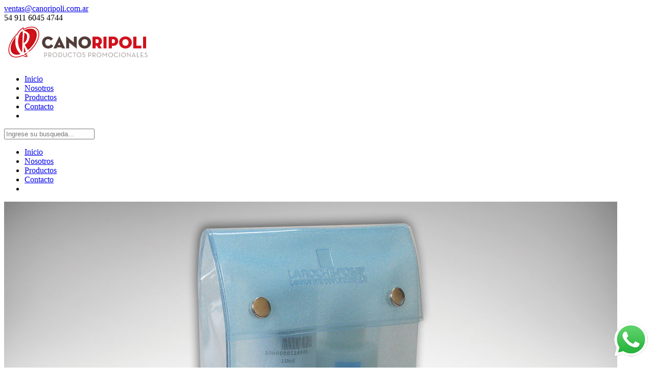

--- FILE ---
content_type: text/html; charset=UTF-8
request_url: https://www.canoripoli.com.ar/portfolio_item/portacosmetico-con-tul-solapa-broches-lrp/
body_size: 17987
content:
<!DOCTYPE html>
<!--[if IE 7]>
<html class="ie ie7" lang="es-AR">
<![endif]-->
<!--[if IE 8]>
<html class="ie ie8" lang="es-AR">
<![endif]-->
<!--[if !(IE 7) | !(IE 8)  ]><!-->
<html lang="es-AR">
<!--<![endif]-->
<head>

	<!-- Basic Page Needs
  ================================================== -->
	<meta charset="UTF-8">
	
	<title>Portacosmetico con tul solapa broches LRP |  Cano &amp; Ripoli</title>

	<meta name="description" content="Productos Promocionales" />
    <!-- Keywords --->
<meta name="keywords" content=" artículos pvc, artículos promocionales, estuches, portacosméticos, sobres pvc, pop liviano, carpetas, posavasos, individuales, portadocumentos, bolsos pvc, cartucheras, cartapacios, mouse pads, limas de uñas, organizadores, geles refrigerantes, antifaz de gel, imanes para heladera, máscaras protectoras">

	<!-- Mobile Specific Metas
	================================================== -->
			<meta name="viewport" content="width=device-width, initial-scale=1, maximum-scale=1">
		
	
			<link rel="icon" type="image/x-icon" href="https://www.canoripoli.com.ar/wp-content/uploads/2016/01/fav-cano.png">	
		

	<meta name='robots' content='max-image-preview:large' />
<link rel='dns-prefetch' href='//fonts.googleapis.com' />
<link rel="alternate" type="application/rss+xml" title="Cano &amp; Ripoli &raquo; Feed" href="https://www.canoripoli.com.ar/feed/" />
<link rel="alternate" type="application/rss+xml" title="Cano &amp; Ripoli &raquo; RSS de los comentarios" href="https://www.canoripoli.com.ar/comments/feed/" />
<link rel="alternate" title="oEmbed (JSON)" type="application/json+oembed" href="https://www.canoripoli.com.ar/wp-json/oembed/1.0/embed?url=https%3A%2F%2Fwww.canoripoli.com.ar%2Fportfolio_item%2Fportacosmetico-con-tul-solapa-broches-lrp%2F" />
<link rel="alternate" title="oEmbed (XML)" type="text/xml+oembed" href="https://www.canoripoli.com.ar/wp-json/oembed/1.0/embed?url=https%3A%2F%2Fwww.canoripoli.com.ar%2Fportfolio_item%2Fportacosmetico-con-tul-solapa-broches-lrp%2F&#038;format=xml" />
<style id='wp-img-auto-sizes-contain-inline-css' type='text/css'>
img:is([sizes=auto i],[sizes^="auto," i]){contain-intrinsic-size:3000px 1500px}
/*# sourceURL=wp-img-auto-sizes-contain-inline-css */
</style>
<link rel='stylesheet' id='ot-google-fonts-css' href='//fonts.googleapis.com/css?family=Open+Sans:regular,600' type='text/css' media='all' />
<style id='wp-emoji-styles-inline-css' type='text/css'>

	img.wp-smiley, img.emoji {
		display: inline !important;
		border: none !important;
		box-shadow: none !important;
		height: 1em !important;
		width: 1em !important;
		margin: 0 0.07em !important;
		vertical-align: -0.1em !important;
		background: none !important;
		padding: 0 !important;
	}
/*# sourceURL=wp-emoji-styles-inline-css */
</style>
<style id='wp-block-library-inline-css' type='text/css'>
:root{--wp-block-synced-color:#7a00df;--wp-block-synced-color--rgb:122,0,223;--wp-bound-block-color:var(--wp-block-synced-color);--wp-editor-canvas-background:#ddd;--wp-admin-theme-color:#007cba;--wp-admin-theme-color--rgb:0,124,186;--wp-admin-theme-color-darker-10:#006ba1;--wp-admin-theme-color-darker-10--rgb:0,107,160.5;--wp-admin-theme-color-darker-20:#005a87;--wp-admin-theme-color-darker-20--rgb:0,90,135;--wp-admin-border-width-focus:2px}@media (min-resolution:192dpi){:root{--wp-admin-border-width-focus:1.5px}}.wp-element-button{cursor:pointer}:root .has-very-light-gray-background-color{background-color:#eee}:root .has-very-dark-gray-background-color{background-color:#313131}:root .has-very-light-gray-color{color:#eee}:root .has-very-dark-gray-color{color:#313131}:root .has-vivid-green-cyan-to-vivid-cyan-blue-gradient-background{background:linear-gradient(135deg,#00d084,#0693e3)}:root .has-purple-crush-gradient-background{background:linear-gradient(135deg,#34e2e4,#4721fb 50%,#ab1dfe)}:root .has-hazy-dawn-gradient-background{background:linear-gradient(135deg,#faaca8,#dad0ec)}:root .has-subdued-olive-gradient-background{background:linear-gradient(135deg,#fafae1,#67a671)}:root .has-atomic-cream-gradient-background{background:linear-gradient(135deg,#fdd79a,#004a59)}:root .has-nightshade-gradient-background{background:linear-gradient(135deg,#330968,#31cdcf)}:root .has-midnight-gradient-background{background:linear-gradient(135deg,#020381,#2874fc)}:root{--wp--preset--font-size--normal:16px;--wp--preset--font-size--huge:42px}.has-regular-font-size{font-size:1em}.has-larger-font-size{font-size:2.625em}.has-normal-font-size{font-size:var(--wp--preset--font-size--normal)}.has-huge-font-size{font-size:var(--wp--preset--font-size--huge)}.has-text-align-center{text-align:center}.has-text-align-left{text-align:left}.has-text-align-right{text-align:right}.has-fit-text{white-space:nowrap!important}#end-resizable-editor-section{display:none}.aligncenter{clear:both}.items-justified-left{justify-content:flex-start}.items-justified-center{justify-content:center}.items-justified-right{justify-content:flex-end}.items-justified-space-between{justify-content:space-between}.screen-reader-text{border:0;clip-path:inset(50%);height:1px;margin:-1px;overflow:hidden;padding:0;position:absolute;width:1px;word-wrap:normal!important}.screen-reader-text:focus{background-color:#ddd;clip-path:none;color:#444;display:block;font-size:1em;height:auto;left:5px;line-height:normal;padding:15px 23px 14px;text-decoration:none;top:5px;width:auto;z-index:100000}html :where(.has-border-color){border-style:solid}html :where([style*=border-top-color]){border-top-style:solid}html :where([style*=border-right-color]){border-right-style:solid}html :where([style*=border-bottom-color]){border-bottom-style:solid}html :where([style*=border-left-color]){border-left-style:solid}html :where([style*=border-width]){border-style:solid}html :where([style*=border-top-width]){border-top-style:solid}html :where([style*=border-right-width]){border-right-style:solid}html :where([style*=border-bottom-width]){border-bottom-style:solid}html :where([style*=border-left-width]){border-left-style:solid}html :where(img[class*=wp-image-]){height:auto;max-width:100%}:where(figure){margin:0 0 1em}html :where(.is-position-sticky){--wp-admin--admin-bar--position-offset:var(--wp-admin--admin-bar--height,0px)}@media screen and (max-width:600px){html :where(.is-position-sticky){--wp-admin--admin-bar--position-offset:0px}}

/*# sourceURL=wp-block-library-inline-css */
</style><style id='global-styles-inline-css' type='text/css'>
:root{--wp--preset--aspect-ratio--square: 1;--wp--preset--aspect-ratio--4-3: 4/3;--wp--preset--aspect-ratio--3-4: 3/4;--wp--preset--aspect-ratio--3-2: 3/2;--wp--preset--aspect-ratio--2-3: 2/3;--wp--preset--aspect-ratio--16-9: 16/9;--wp--preset--aspect-ratio--9-16: 9/16;--wp--preset--color--black: #000000;--wp--preset--color--cyan-bluish-gray: #abb8c3;--wp--preset--color--white: #ffffff;--wp--preset--color--pale-pink: #f78da7;--wp--preset--color--vivid-red: #cf2e2e;--wp--preset--color--luminous-vivid-orange: #ff6900;--wp--preset--color--luminous-vivid-amber: #fcb900;--wp--preset--color--light-green-cyan: #7bdcb5;--wp--preset--color--vivid-green-cyan: #00d084;--wp--preset--color--pale-cyan-blue: #8ed1fc;--wp--preset--color--vivid-cyan-blue: #0693e3;--wp--preset--color--vivid-purple: #9b51e0;--wp--preset--gradient--vivid-cyan-blue-to-vivid-purple: linear-gradient(135deg,rgb(6,147,227) 0%,rgb(155,81,224) 100%);--wp--preset--gradient--light-green-cyan-to-vivid-green-cyan: linear-gradient(135deg,rgb(122,220,180) 0%,rgb(0,208,130) 100%);--wp--preset--gradient--luminous-vivid-amber-to-luminous-vivid-orange: linear-gradient(135deg,rgb(252,185,0) 0%,rgb(255,105,0) 100%);--wp--preset--gradient--luminous-vivid-orange-to-vivid-red: linear-gradient(135deg,rgb(255,105,0) 0%,rgb(207,46,46) 100%);--wp--preset--gradient--very-light-gray-to-cyan-bluish-gray: linear-gradient(135deg,rgb(238,238,238) 0%,rgb(169,184,195) 100%);--wp--preset--gradient--cool-to-warm-spectrum: linear-gradient(135deg,rgb(74,234,220) 0%,rgb(151,120,209) 20%,rgb(207,42,186) 40%,rgb(238,44,130) 60%,rgb(251,105,98) 80%,rgb(254,248,76) 100%);--wp--preset--gradient--blush-light-purple: linear-gradient(135deg,rgb(255,206,236) 0%,rgb(152,150,240) 100%);--wp--preset--gradient--blush-bordeaux: linear-gradient(135deg,rgb(254,205,165) 0%,rgb(254,45,45) 50%,rgb(107,0,62) 100%);--wp--preset--gradient--luminous-dusk: linear-gradient(135deg,rgb(255,203,112) 0%,rgb(199,81,192) 50%,rgb(65,88,208) 100%);--wp--preset--gradient--pale-ocean: linear-gradient(135deg,rgb(255,245,203) 0%,rgb(182,227,212) 50%,rgb(51,167,181) 100%);--wp--preset--gradient--electric-grass: linear-gradient(135deg,rgb(202,248,128) 0%,rgb(113,206,126) 100%);--wp--preset--gradient--midnight: linear-gradient(135deg,rgb(2,3,129) 0%,rgb(40,116,252) 100%);--wp--preset--font-size--small: 13px;--wp--preset--font-size--medium: 20px;--wp--preset--font-size--large: 36px;--wp--preset--font-size--x-large: 42px;--wp--preset--spacing--20: 0.44rem;--wp--preset--spacing--30: 0.67rem;--wp--preset--spacing--40: 1rem;--wp--preset--spacing--50: 1.5rem;--wp--preset--spacing--60: 2.25rem;--wp--preset--spacing--70: 3.38rem;--wp--preset--spacing--80: 5.06rem;--wp--preset--shadow--natural: 6px 6px 9px rgba(0, 0, 0, 0.2);--wp--preset--shadow--deep: 12px 12px 50px rgba(0, 0, 0, 0.4);--wp--preset--shadow--sharp: 6px 6px 0px rgba(0, 0, 0, 0.2);--wp--preset--shadow--outlined: 6px 6px 0px -3px rgb(255, 255, 255), 6px 6px rgb(0, 0, 0);--wp--preset--shadow--crisp: 6px 6px 0px rgb(0, 0, 0);}:where(.is-layout-flex){gap: 0.5em;}:where(.is-layout-grid){gap: 0.5em;}body .is-layout-flex{display: flex;}.is-layout-flex{flex-wrap: wrap;align-items: center;}.is-layout-flex > :is(*, div){margin: 0;}body .is-layout-grid{display: grid;}.is-layout-grid > :is(*, div){margin: 0;}:where(.wp-block-columns.is-layout-flex){gap: 2em;}:where(.wp-block-columns.is-layout-grid){gap: 2em;}:where(.wp-block-post-template.is-layout-flex){gap: 1.25em;}:where(.wp-block-post-template.is-layout-grid){gap: 1.25em;}.has-black-color{color: var(--wp--preset--color--black) !important;}.has-cyan-bluish-gray-color{color: var(--wp--preset--color--cyan-bluish-gray) !important;}.has-white-color{color: var(--wp--preset--color--white) !important;}.has-pale-pink-color{color: var(--wp--preset--color--pale-pink) !important;}.has-vivid-red-color{color: var(--wp--preset--color--vivid-red) !important;}.has-luminous-vivid-orange-color{color: var(--wp--preset--color--luminous-vivid-orange) !important;}.has-luminous-vivid-amber-color{color: var(--wp--preset--color--luminous-vivid-amber) !important;}.has-light-green-cyan-color{color: var(--wp--preset--color--light-green-cyan) !important;}.has-vivid-green-cyan-color{color: var(--wp--preset--color--vivid-green-cyan) !important;}.has-pale-cyan-blue-color{color: var(--wp--preset--color--pale-cyan-blue) !important;}.has-vivid-cyan-blue-color{color: var(--wp--preset--color--vivid-cyan-blue) !important;}.has-vivid-purple-color{color: var(--wp--preset--color--vivid-purple) !important;}.has-black-background-color{background-color: var(--wp--preset--color--black) !important;}.has-cyan-bluish-gray-background-color{background-color: var(--wp--preset--color--cyan-bluish-gray) !important;}.has-white-background-color{background-color: var(--wp--preset--color--white) !important;}.has-pale-pink-background-color{background-color: var(--wp--preset--color--pale-pink) !important;}.has-vivid-red-background-color{background-color: var(--wp--preset--color--vivid-red) !important;}.has-luminous-vivid-orange-background-color{background-color: var(--wp--preset--color--luminous-vivid-orange) !important;}.has-luminous-vivid-amber-background-color{background-color: var(--wp--preset--color--luminous-vivid-amber) !important;}.has-light-green-cyan-background-color{background-color: var(--wp--preset--color--light-green-cyan) !important;}.has-vivid-green-cyan-background-color{background-color: var(--wp--preset--color--vivid-green-cyan) !important;}.has-pale-cyan-blue-background-color{background-color: var(--wp--preset--color--pale-cyan-blue) !important;}.has-vivid-cyan-blue-background-color{background-color: var(--wp--preset--color--vivid-cyan-blue) !important;}.has-vivid-purple-background-color{background-color: var(--wp--preset--color--vivid-purple) !important;}.has-black-border-color{border-color: var(--wp--preset--color--black) !important;}.has-cyan-bluish-gray-border-color{border-color: var(--wp--preset--color--cyan-bluish-gray) !important;}.has-white-border-color{border-color: var(--wp--preset--color--white) !important;}.has-pale-pink-border-color{border-color: var(--wp--preset--color--pale-pink) !important;}.has-vivid-red-border-color{border-color: var(--wp--preset--color--vivid-red) !important;}.has-luminous-vivid-orange-border-color{border-color: var(--wp--preset--color--luminous-vivid-orange) !important;}.has-luminous-vivid-amber-border-color{border-color: var(--wp--preset--color--luminous-vivid-amber) !important;}.has-light-green-cyan-border-color{border-color: var(--wp--preset--color--light-green-cyan) !important;}.has-vivid-green-cyan-border-color{border-color: var(--wp--preset--color--vivid-green-cyan) !important;}.has-pale-cyan-blue-border-color{border-color: var(--wp--preset--color--pale-cyan-blue) !important;}.has-vivid-cyan-blue-border-color{border-color: var(--wp--preset--color--vivid-cyan-blue) !important;}.has-vivid-purple-border-color{border-color: var(--wp--preset--color--vivid-purple) !important;}.has-vivid-cyan-blue-to-vivid-purple-gradient-background{background: var(--wp--preset--gradient--vivid-cyan-blue-to-vivid-purple) !important;}.has-light-green-cyan-to-vivid-green-cyan-gradient-background{background: var(--wp--preset--gradient--light-green-cyan-to-vivid-green-cyan) !important;}.has-luminous-vivid-amber-to-luminous-vivid-orange-gradient-background{background: var(--wp--preset--gradient--luminous-vivid-amber-to-luminous-vivid-orange) !important;}.has-luminous-vivid-orange-to-vivid-red-gradient-background{background: var(--wp--preset--gradient--luminous-vivid-orange-to-vivid-red) !important;}.has-very-light-gray-to-cyan-bluish-gray-gradient-background{background: var(--wp--preset--gradient--very-light-gray-to-cyan-bluish-gray) !important;}.has-cool-to-warm-spectrum-gradient-background{background: var(--wp--preset--gradient--cool-to-warm-spectrum) !important;}.has-blush-light-purple-gradient-background{background: var(--wp--preset--gradient--blush-light-purple) !important;}.has-blush-bordeaux-gradient-background{background: var(--wp--preset--gradient--blush-bordeaux) !important;}.has-luminous-dusk-gradient-background{background: var(--wp--preset--gradient--luminous-dusk) !important;}.has-pale-ocean-gradient-background{background: var(--wp--preset--gradient--pale-ocean) !important;}.has-electric-grass-gradient-background{background: var(--wp--preset--gradient--electric-grass) !important;}.has-midnight-gradient-background{background: var(--wp--preset--gradient--midnight) !important;}.has-small-font-size{font-size: var(--wp--preset--font-size--small) !important;}.has-medium-font-size{font-size: var(--wp--preset--font-size--medium) !important;}.has-large-font-size{font-size: var(--wp--preset--font-size--large) !important;}.has-x-large-font-size{font-size: var(--wp--preset--font-size--x-large) !important;}
/*# sourceURL=global-styles-inline-css */
</style>

<style id='classic-theme-styles-inline-css' type='text/css'>
/*! This file is auto-generated */
.wp-block-button__link{color:#fff;background-color:#32373c;border-radius:9999px;box-shadow:none;text-decoration:none;padding:calc(.667em + 2px) calc(1.333em + 2px);font-size:1.125em}.wp-block-file__button{background:#32373c;color:#fff;text-decoration:none}
/*# sourceURL=/wp-includes/css/classic-themes.min.css */
</style>
<link rel='stylesheet' id='contact-form-7-css' href='https://www.canoripoli.com.ar/wp-content/plugins/contact-form-7/includes/css/styles.css?ver=6.1.4' type='text/css' media='all' />
<link rel='stylesheet' id='boc-grid-css' href='https://www.canoripoli.com.ar/wp-content/themes/fortuna/stylesheets/grid.css?ver=6.9' type='text/css' media='all' />
<link rel='stylesheet' id='boc-icon-css' href='https://www.canoripoli.com.ar/wp-content/themes/fortuna/stylesheets/icons.css?ver=6.9' type='text/css' media='all' />
<link rel='stylesheet' id='boc-main-styles-css' href='https://www.canoripoli.com.ar/wp-content/themes/fortuna/style.css?ver=6.9' type='text/css' media='all' />
<link rel='stylesheet' id='boc-responsive-style-css' href='https://www.canoripoli.com.ar/wp-content/themes/fortuna/stylesheets/grid_responsive.css?ver=6.9' type='text/css' media='all' />
<link rel='stylesheet' id='js_composer_front-css' href='https://www.canoripoli.com.ar/wp-content/plugins/js_composer/assets/css/js_composer.min.css?ver=4.12' type='text/css' media='all' />
<link rel='stylesheet' id='boc-animation-styles-css' href='https://www.canoripoli.com.ar/wp-content/themes/fortuna/stylesheets/animations.css?ver=6.9' type='text/css' media='all' />
<style id='boc-animation-styles-inline-css' type='text/css'>

				#menu > ul > li ul > li > a {
					font-family: 'Open Sans', Montserrat, Arial, Helvetica, sans-serif;
				}

				#menu > ul > li ul > li > a {
					text-transform: none;
				}

				#menu > ul > li ul > li > a {
					letter-spacing: -0.01em;
				}

				.button, a.button, button, input[type='submit'], input[type='reset'], input[type='button'] {
					text-transform: uppercase;
				}

				.button, a.button, button, input[type='submit'], input[type='reset'], input[type='button'] {
					font-weight: bold;
				}

				.button, a.button, button, input[type='submit'], input[type='reset'], input[type='button'] {
					letter-spacing: 0.08em;
				}

				#menu > ul > li:not(.boc_nav_button):hover > a, #header .header_cart li a.icon:hover { color: #dd3333; }
				#menu > ul > li.boc_nav_button a:hover{ background: #dd3333; border: 2px solid #dd3333; }

				.main_menu_underline_effect #menu > ul > li > a:after{ background-color: #dd3333; }

				.custom_menu_1 #menu > ul > li div { border-top: 2px solid #dd3333; }

				.custom_menu_2 #menu > ul > li div { border-top: 2px solid #dd3333; }

				.custom_menu_3 #menu > ul > li div { border-top: 2px solid #dd3333;}
				.custom_menu_3 #menu > ul > li ul > li > a:hover { background-color: #dd3333;}

				.custom_menu_4 #menu > ul > li div { border-top: 2px solid #dd3333;}			
				.custom_menu_4 #menu > ul > li ul > li > a:hover { background-color: #dd3333;}
				
				.custom_menu_5 #menu > ul > li ul > li > a:hover { background-color: #dd3333;}
				.custom_menu_5 #menu > ul > li:hover > a { border-top: 2px solid #dd3333;}

				.custom_menu_6 #menu > ul > li ul > li > a:hover { background-color: #dd3333;}
				.custom_menu_6 #menu > ul > li:not(.boc_nav_button):hover > a { border-top: 2px solid #dd3333;}
				
				a:hover, a:focus,
				.post_content a:not(.button), 
				.post_content a:not(.button):visited,
				.post_content .wpb_widgetised_column a:not(.button):hover {	color: #dd3333; }
				
				.post_content .wpb_widgetised_column .side_bar_menu a:not(.button):hover { color: #333; }
				
				.boc_preloader_icon:before { border-color: #dd3333 rgba(0,0,0,0) rgba(0,0,0,0); }
				
				.dark_links a:hover, .white_links a:hover, .dark_links a:hover h2, .dark_links a:hover h3 { color: #dd3333 !important; }
				
				.side_icon_box h3 a:hover, 
				.post_content .team_block h4 a:hover,
				.team_block .team_icons a:hover{ color:#dd3333; }

				.button:hover,a:hover.button,button:hover,input[type="submit"]:hover,input[type="reset"]:hover,	input[type="button"]:hover, .btn_theme_color, a.btn_theme_color { color: #fff; background-color:#dd3333;}
				input.btn_theme_color, a.btn_theme_color, .btn_theme_color { color: #fff; background-color:#dd3333;}
				.btn_theme_color:hover, input.btn_theme_color:hover, a:hover.btn_theme_color { color: #fff; background-color: #444444;}
				
				input.btn_theme_color.btn_outline, a.btn_theme_color.btn_outline, .btn_theme_color.btn_outline {
					color: #dd3333 !important;
					border: 2px solid #dd3333;
				}
				input.btn_theme_color.btn_outline:hover, a.btn_theme_color.btn_outline:hover, .btn_theme_color.btn_outline:hover{
					background-color: #dd3333 !important;
				}
				
				#boc_searchform_close:hover { color:#dd3333;}
				
				.section_big_title h1 strong, h1 strong, h2 strong, h3 strong, h4 strong, h5 strong { color:#dd3333;}
				.top_icon_box h3 a:hover { color:#dd3333;}

				.htabs a.selected  { border-top: 2px solid #dd3333;}
				.resp-vtabs .resp-tabs-list li.resp-tab-active { border-left: 2px solid #dd3333;}
				.minimal_style.horizontal .resp-tabs-list li.resp-tab-active,
				.minimal_style.resp-vtabs .resp-tabs-list li.resp-tab-active { background: #dd3333;}
				
				#s:focus {	border: 1px solid #dd3333;}
				
				.breadcrumb a:hover{ color: #dd3333;}

				.tagcloud a:hover { background-color: #dd3333;}
				.month { background-color: #dd3333;}
				.small_month  { background-color: #dd3333;}

				.post_meta a:hover{ color: #dd3333;}
				
				.horizontal .resp-tabs-list li.resp-tab-active { border-top: 2px solid #dd3333;}
				.resp-vtabs li.resp-tab-active { border-left: 2px solid #dd3333; }

				#portfolio_filter { background-color: #dd3333;}
				#portfolio_filter ul li div:hover { background-color: #dd3333;}
				.portfolio_inline_filter ul li div:hover { background-color: #dd3333;}

				.counter-digit { color: #dd3333;}

				.tp-caption a:hover { color: #dd3333;}

				.more-link1:before { color: #dd3333;}
				.more-link2:before { background: #dd3333;}

				.image_featured_text .pos { color: #dd3333;}

				.side_icon_box .icon_feat i.icon { color: #dd3333;}
				.side_icon_box .icon_feat.icon_solid { background-color: #dd3333; }
				
				.boc_list_item .li_icon i.icon { color: #dd3333;}
				.boc_list_item .li_icon.icon_solid { background: #dd3333; }

				.top_icon_box.type1 .icon_holder .icon_bgr { background-color: #dd3333; }
				.top_icon_box.type1:hover .icon_holder .icon_bgr { border: 2px solid #dd3333; }
				.top_icon_box.type1 .icon_holder .icon_bgr:after,
				.top_icon_box.type1:hover .icon_holder .icon_bgr:after { border: 2px solid #dd3333; }
				.top_icon_box.type1:hover .icon_holder i { color: #dd3333;}

				.top_icon_box.type2 .icon_holder .icon_bgr { background-color: #dd3333; }
				.top_icon_box.type2:hover .icon_holder .icon_bgr { background-color: #fff; }
				.top_icon_box.type2:hover .icon_holder i { color: #dd3333;}

				.top_icon_box.type3 .icon_holder .icon_bgr:after { border: 2px solid #dd3333; }
				.top_icon_box.type3:hover .icon_holder .icon_bgr { background-color: #dd3333; }
				.top_icon_box.type3:hover .icon_holder .icon_bgr:after { border: 2px solid #dd3333; }
				.top_icon_box.type3 .icon_holder i { color: #dd3333;}
				.top_icon_box.type3:hover .icon_holder i { color: #fff; }

				.top_icon_box.type4:hover .icon_holder .icon_bgr { border: 2px solid #dd3333; }
				.top_icon_box.type4:hover .icon_holder .icon_bgr:after { border: 3px solid #dd3333; }
				.top_icon_box.type4 .icon_holder i{ color: #dd3333; }
				.top_icon_box.type4:hover .icon_holder i { color:  #dd3333; }

				.top_icon_box.type5 .icon_holder i{ color: #dd3333; }
				.top_icon_box.type5:hover .icon_holder i { color: #dd3333; }

				a .pic_info.type11 .plus_overlay { border-bottom: 50px solid rgba(221,51, 51, 0.8); }
				a:hover .pic_info.type11 .plus_overlay { border-bottom: 1000px solid rgba(221,51, 51, 0.8);}
				
				a .pic_info.type12 .img_overlay_icon,
				a:hover .pic_info.type12 .img_overlay_icon { background: rgba(221,51, 51, 0.8);}
				
				h2.title strong {  color: #dd3333;}
				ul.theme_color_ul li:before { color: #dd3333; }

				.custom_slides.nav_design_1 .cs_nav_item.active .cs_nav_icon i.icon{ color: #dd3333;}
				.custom_slides.nav_style_1.nav_design_1 .cs_nav_item:hover .cs_nav_icon i.icon,
				.custom_slides.nav_style_1.nav_design_2 .cs_nav_item:hover .cs_nav_icon i.icon { color: #dd3333;}
				.custom_slides.nav_design_2 .cs_nav_item.active .cs_nav_icon { background: #dd3333;}
				.cs_nav_item.has_no_text:hover .cs_nav_icon i.icon { color: #dd3333;}
				.custom_slides.nav_style_2 .cs_txt { color: #dd3333;}
				
				.acc_control, .active_acc .acc_control,
				.acc_holder.with_bgr .active_acc .acc_control { background-color: #dd3333;}

				.text_box.left_border {	border-left: 3px solid #dd3333; }

				.owl-theme .owl-controls .owl-nav div { background: #dd3333;}
				.owl-theme .owl-dots .owl-dot.active span { background: #dd3333;}
				.img_slider.owl-theme .owl-controls .owl-nav div:not(.disabled):hover { background: #dd3333;}		

				.testimonial_style_big.owl-theme .owl-controls .owl-nav div:hover,
				.posts_carousel_holder.owl_side_arrows .owl-theme .owl-controls .owl-nav div:hover, 
				.img_carousel_holder.owl_side_arrows .owl-theme .owl-controls .owl-nav div:hover,
				.content_slides_arrowed.owl-theme .owl-controls .owl-nav div:hover,
				.portfolio_carousel_holder.owl_side_arrows .owl-theme .owl-controls .owl-nav div:hover	{ color: #dd3333;}
				
				.boc_text_slider_word, .boc_text_slider_word_start { background: #dd3333; }

				.post_item_block.boxed .pic { border-bottom: 3px solid #dd3333; }

				.team_block .team_desc { color: #dd3333;}

				.bar_graph span, .bar_graph.thin_style span { background-color: #dd3333; }

				.pagination .links a:hover{ background-color: #dd3333;}
				.hilite{ background: #dd3333;}
				.price_column.price_column_featured ul li.price_column_title{ background: #dd3333;}

				blockquote{ border-left: 3px solid #dd3333; }
				.text_box.left_border { border-left: 3px solid #dd3333; }

				.fortuna_table tr:hover td { background: rgba(221,51, 51, 0.08);}

				.header_cart ul.cart_list li a, .header_cart ul.product_list_widget li a { color: #dd3333;}
				.header_cart .cart-notification { background-color: #dd3333;}
				.header_cart .cart-notification:after { border-bottom-color: #dd3333;}
				
				.woocommerce .product_meta a { color: #dd3333;}
				
				.woocommerce a.button, .woocommerce button.button, .woocommerce input.button, .woocommerce #respond input#submit, .woocommerce #content input.button, .woocommerce-page a.button, .woocommerce-page button.button, .woocommerce-page input.button, .woocommerce-page #respond input#submit, .woocommerce-page #content input.button { background-color: #dd3333!important; }
				.header_cart .cart-wrap	{ background-color: #dd3333; }
				.header_cart .cart-wrap:before { border-color: transparent #dd3333 transparent; }
				.woocommerce .widget_price_filter .ui-slider .ui-slider-range, .woocommerce-page .widget_price_filter .ui-slider .ui-slider-range{ background-color: #dd3333 !important;}

				.woocommerce nav.woocommerce-pagination ul li a:hover, .woocommerce nav.woocommerce-pagination ul li a:focus, .woocommerce #content nav.woocommerce-pagination ul li a:hover, .woocommerce #content nav.woocommerce-pagination ul li a:focus, .woocommerce-page nav.woocommerce-pagination ul li a:hover, .woocommerce-page nav.woocommerce-pagination ul li a:focus, .woocommerce-page #content nav.woocommerce-pagination ul li a:hover, .woocommerce-page #content nav.woocommerce-pagination ul li a:focus{ background-color: #dd3333 !important;}
				
				.info h2{ background-color: #dd3333;}
				#footer a:hover { color: #dd3333;}
				
				
				
				a .pic_info.type1 .plus_overlay {	border-bottom: 50px solid rgba(221,51, 51, 0.8);}
				a:hover .pic_info.type1 .plus_overlay { border-bottom: 1000px solid rgba(221,51, 51, 0.8); }
				
				a .pic_info.type2 .plus_overlay { border-bottom: 50px solid rgba(221,51, 51, 0.75); }
				a:hover .pic_info.type2 .plus_overlay {	border-bottom: 860px solid rgba(221,51, 51, 0.8);}
				
				a .pic_info.type3  .img_overlay_icon {	background: rgba(221,51, 51, 0.8); }
				a:hover .pic_info.type3 .img_overlay_icon {	background: rgba(221,51, 51, 0.8);}
				
				a .pic_info.type4 .img_overlay_icon { border-bottom: 2px solid rgba(221,51, 51, 0.9);}
				
				a:hover .pic_info.type5 .info_overlay {	background: #dd3333;}
				
				.pic_info.type6 .info_overlay {	background: #dd3333;}
				a .pic_info.type6 .plus_overlay { border-bottom: 50px solid #dd3333; }
				
				.pic_info.type7 .info_overlay {	background: rgba(221,51, 51, 0.85);}				

				@media only screen and (max-width: 768px) {
					.cs_nav .cs_nav_item.active { background: #dd3333 !important;}
				}
			

.img_slider.owl-theme .owl-controls .owl-nav div {
    line-height: 52px;
    font-size: 28px;
    width: 50px;
    height: 50px;
}
.owl-theme .owl-controls .owl-nav div {
    font-size: 42px;
    line-height: 46px;
    width: 40px;
    height: 40px;
}
.img_carousel_holder .owl-theme .owl-controls .owl-nav{
 background:transparent !important;
}
#portfolio_carousel.owl-carousel .owl-controls .owl-nav {
     background:transparent !important;
}
.info_overlay p {
  font-family: Montserrat !important;
  font-style: normal;
  font-size: 12px;
  line-height: 18px;
  text-align: center;
  color: #666;
  margin: 6px 26px 0;
}

.bold{
    font-weight: 900;
}
}


/*# sourceURL=boc-animation-styles-inline-css */
</style>
<link rel='stylesheet' id='boc-fonts-css' href='//fonts.googleapis.com/css?family=Droid+Serif%3A400%2C700%2C400italic%2C700italic%7CLato%3A300%2C400%2C700%2C400italic%7CMontserrat%3A400%2C700&#038;ver=1.0.0' type='text/css' media='all' />
<script type="text/javascript" src="https://www.canoripoli.com.ar/wp-includes/js/jquery/jquery.min.js?ver=3.7.1" id="jquery-core-js"></script>
<script type="text/javascript" src="https://www.canoripoli.com.ar/wp-includes/js/jquery/jquery-migrate.min.js?ver=3.4.1" id="jquery-migrate-js"></script>
<script type="text/javascript" src="https://www.canoripoli.com.ar/wp-content/themes/fortuna/js/libs.min.js?ver=6.9" id="fortuna.lib-js"></script>
<script type="text/javascript" id="fortuna.common-js-extra">
/* <![CDATA[ */
var bocJSParams = {"boc_is_mobile_device":"","boc_theme_url":"https://www.canoripoli.com.ar/wp-content/themes/fortuna","header_height":"92","sticky_header":"1","submenu_arrow_effect":"1","mm_bordered_columns":"1","transparent_header":"0","fixed_footer":"1","boc_submenu_animation_effect":"sub_fade_in"};
//# sourceURL=fortuna.common-js-extra
/* ]]> */
</script>
<script type="text/javascript" src="https://www.canoripoli.com.ar/wp-content/themes/fortuna/js/common.js?ver=6.9" id="fortuna.common-js"></script>
<script type="text/javascript" src="https://www.canoripoli.com.ar/wp-content/themes/fortuna/js/jquery.smoothscroll.js?ver=6.9" id="smoothscroll-js"></script>
<script type="text/javascript" src="https://www.canoripoli.com.ar/wp-content/themes/fortuna/js/retina.min.js?ver=6.9" id="retina_js-js"></script>
<script type="text/javascript" id="wab-main-script-js-extra">
/* <![CDATA[ */
var wabSettings = {"startHour":"8","endHour":"22","limitHours":"0","hideButtonType":null,"button_location":"right","button_type":"wab-icon-plain","dragEnabled":"0","plugins_url":"https://www.canoripoli.com.ar/wp-content/plugins"};
//# sourceURL=wab-main-script-js-extra
/* ]]> */
</script>
<script type="text/javascript" src="https://www.canoripoli.com.ar/wp-content/plugins/add-whatsapp-button/includes/../js/wab.js?ver=6.9" id="wab-main-script-js"></script>
<script type="text/javascript" src="https://www.canoripoli.com.ar/wp-content/plugins/add-whatsapp-button/includes/../js/lib/jquery-ui.drag.min.js?ver=6.9" id="jquery_draggable-js"></script>
<script type="text/javascript" src="https://www.canoripoli.com.ar/wp-content/plugins/add-whatsapp-button/includes/../js/lib/jquery.ui.touch-punch.min.js?ver=6.9" id="jquery_touch_punch-js"></script>
<link rel="https://api.w.org/" href="https://www.canoripoli.com.ar/wp-json/" /><link rel="EditURI" type="application/rsd+xml" title="RSD" href="https://www.canoripoli.com.ar/xmlrpc.php?rsd" />
<meta name="generator" content="WordPress 6.9" />
<link rel="canonical" href="https://www.canoripoli.com.ar/portfolio_item/portacosmetico-con-tul-solapa-broches-lrp/" />
<link rel='shortlink' href='https://www.canoripoli.com.ar/?p=24644' />
<script type='text/javascript'>
				jQuery(document).ready(function($) {
				var ult_smooth_speed = 250;
				var ult_smooth_step = 45;
				$('html').attr('data-ult_smooth_speed',ult_smooth_speed).attr('data-ult_smooth_step',ult_smooth_step);
				});
			</script>		<style type="text/css">
			
			img.wab-chevron {
				height: 12px;
			}

			img.wab-chevron.wab-right {
				margin-left: 1px;
			}

			img.wab-chevron.wab-left {
				margin-right: 2px;
			}

			/**
			 * Side Rectangle
			 */ 
			.wab-side-rectangle.wab-pull-right {
				right: 0;
				left: initial !important;
				-webkit-transition: All 0.5s ease;
				-moz-transition: All 0.5s ease;
				-o-transition: All 0.5s ease;
				-ms-transition: All 0.5s ease;
				transition: All 0.5s ease;
			}

			.wab-side-rectangle.wab-pull-left {
				left: 0;
				right: initial !important;
				-webkit-transition: All 0.5s ease;
				-moz-transition: All 0.5s ease;
				-o-transition: All 0.5s ease;
				-ms-transition: All 0.5s ease;
				transition: All 0.5s ease;
			}

			.wab-side-rectangle.wab-cont {
				position: fixed;
				bottom: 20px;
				z-index: 99997;
				-webkit-transition: All 0.5s ease;
				-moz-transition: All 0.5s ease;
				-o-transition: All 0.5s ease;
				-ms-transition: All 0.5s ease;
				transition: All 0.5s ease;
			}
			
			.wab-side-rectangle.wab-cont .wab-pull-right {
				-webkit-transition: All 0.5s ease;
				-moz-transition: All 0.5s ease;
				-o-transition: All 0.5s ease;
				-ms-transition: All 0.5s ease;
				transition: All 0.5s ease;
			}

			.wab-side-rectangle #whatsAppButton {
				display: block;
				position: relative;
				direction: ltr;
				z-index: 9999;
				cursor: pointer;
				min-width: 50px;
				max-width: 236px;
				color: #ffffff;
				text-align: center;
				text-decoration: none;
				padding: 10px 14px;
				margin: 0 auto 0 auto;
				background: #20B038;
				-webkit-transition: All 0.5s ease;
				-moz-transition: All 0.5s ease;
				-o-transition: All 0.5s ease;
				-ms-transition: All 0.5s ease;
				transition: All 0.5s ease;
			}
			
			.wab-side-rectangle #whatsAppButton:after {
				margin-left: 5px;
				margin-right: 5px;
				/* content: url(/wp-content/themes/html5blanknew/img/whatsapp-logo2.svg); */
				max-width: 20px;
				max-height: 20px;
				fill: currentColor;
			}

			.wab-side-rectangle #whatsAppButton svg path {
				fill: #fff;
			}

			.wab-side-rectangle #wab_close {
				display: none;
				align-items: center;
    			justify-content: center;
				position: absolute;
				top: -10px;
				left: -9px;
				z-index: 999999;
				background-color: #fff;
				font-weight: bold;
				font-size: 14px;
				border: 2px solid;
				border-radius: 12px;
				height: 20px;
				width: 20px;
				line-height: 1.2;
				text-align: center;
				cursor: pointer;
			}

			.wab-x {
				position: absolute;
    			top: 1px;
		    	font-size: 15px;
			}
			
			#wab_cont.wab-side-rectangle.wab-hidden {
				-webkit-transition: All 0.5s ease;
				-moz-transition: All 0.5s ease;
				-o-transition: All 0.5s ease;
				-ms-transition: All 0.5s ease;
				transition: All 0.5s ease;
			}

			/**
			 * Bottom Rectangle
			 */
			.wab-bottom-rectangle.wab-cont {
				position: fixed;
				bottom: 0;
				z-index: 99999;
				width: 100%;
				-webkit-transition: All 0.5s ease;
				-moz-transition: All 0.5s ease;
				-o-transition: All 0.5s ease;
				-ms-transition: All 0.5s ease;
				transition: All 0.5s ease;
			}
		
			.wab-bottom-rectangle #whatsAppButton {
				display: block;
				/* position: relative; */
				position: absolute;
				bottom: 0;
				width: 100%;
				direction: ltr;
				z-index: 9999;
				cursor: pointer;
				color: #ffffff;
				text-align: center;
				text-decoration: none;
				padding: 10px;
				margin: 0 auto 0 auto;
				background: #20B038;
				-webkit-transition: All 0.5s ease;
				-moz-transition: All 0.5s ease;
				-o-transition: All 0.5s ease;
				-ms-transition: All 0.5s ease;
				transition: All 0.5s ease;
			}

			.wab-bottom-rectangle #wab_close {
				display: none;
				align-items: center;
    			justify-content: center;
				position: absolute;
				bottom: 38px;
				left: 10px;
				z-index: 999999;
				background-color: #fff;
				font-weight: bold;
				font-size: 14px;
				border: 2px solid;
				border-radius: 10px;
				height: 20px;
				width: 20px;
				line-height: 1.2;
				text-align: center;
				cursor: pointer;
			}
			
			.wab-bottom-rectangle img.wab-chevron.wab-down {
				max-width: 64%;
				position: absolute;
				top: 20%;
				left: 18%;
				-webkit-transition: All 0.5s ease;
				-moz-transition: All 0.5s ease;
				-o-transition: All 0.5s ease;
				-ms-transition: All 0.5s ease;
				transition: All 0.5s ease;
			}
			
			.wab-bottom-rectangle img.wab-chevron.wab-up {
				max-width: 64%;
				position: absolute;
				top: 12%;
				left: 18%;
				-webkit-transition: All 0.5s ease;
				-moz-transition: All 0.5s ease;
				-o-transition: All 0.5s ease;
				-ms-transition: All 0.5s ease;
				transition: All 0.5s ease;
			}
			
			#wab_cont.wab-bottom-rectangle.wab-hidden {
				/* bottom: -36px; */
				-webkit-transition: All 0.5s ease;
				-moz-transition: All 0.5s ease;
				-o-transition: All 0.5s ease;
				-ms-transition: All 0.5s ease;
				transition: All 0.5s ease;
			}
			
			/* Icon */
			
			.wab-icon-styled.wab-cont, .wab-icon-plain.wab-cont {
				position: fixed;
				right: 10px;
				bottom: 20px;
				z-index: 99999;
				-webkit-transition: All 0.5s ease;
				-moz-transition: All 0.5s ease;
				-o-transition: All 0.5s ease;
				-ms-transition: All 0.5s ease;
				transition: All 0.5s ease;
			}

			.wab-icon-styled #whatsAppButton, .wab-icon-plain #whatsAppButton {
				display: block;
				width: 70px;
				height: 70px;
				background-position: center center;
				background-size: cover;
				background-image: url(https://www.canoripoli.com.ar/wp-content/plugins/add-whatsapp-button/includes/style-templates/../../img/wa-icon-original.png);
				-webkit-transition: All 0.5s ease;
				-moz-transition: All 0.5s ease;
				-o-transition: All 0.5s ease;
				-ms-transition: All 0.5s ease;
				transition: All 0.5s ease;
			}

			.wab-icon-styled.wab-cont.wab-pull-left, .wab-icon-plain.wab-cont.wab-pull-left {
				left: 10px;
			}

			.wab-icon-styled.wab-cont.wab-pull-right, .wab-icon-plain.wab-cont.wab-pull-right {
				right: 10px;
			}

			.wab-icon-styled #wab_close, .wab-icon-plain #wab_close {
				display: none;
				align-items: center;
    			justify-content: center;
				position: absolute;
				top: -2px;
				left: -5px;
				z-index: 999999;
				background-color: #fff;
				font-weight: bold;
				font-size: 14px;
				border: 2px solid;
				border-radius: 10px;
				height: 20px;
				width: 20px;
				line-height: 1.2;
				text-align: center;
				cursor: pointer;
			}
			
			#wab_cont.wab-icon-styled.wab-hidden, #wab_cont.wab-icon-plain.wab-hidden {
				right: -64px;
				-webkit-transition: All 0.5s ease;
				-moz-transition: All 0.5s ease;
				-o-transition: All 0.5s ease;
				-ms-transition: All 0.5s ease;
				transition: All 0.5s ease;
			}

			.awb-displaynone {
				display: none;
			}

			/* Draggable */
			#wab_drag {
				position: absolute;
				z-index: 99998;
				background-color: #20B038;
				display: flex;
				align-items: center;
				justify-content: center;
				cursor: grab;
			}

			.wab-side-rectangle #wab_drag {
				top: 38px;
				padding: 5px;
			}

			.wab-icon-plain #wab_drag {
				top: 68px;
				right: -7px;
				padding: 9px 5px;
				border: 3px solid white;
				border-radius: 50%;
			}

			.wab-side-rectangle #wab_drag img {
				height: 6px;
			}

			.wab-icon-plain #wab_drag img {
				height: 4px;
			}
		</style>

		<style type="text/css">.recentcomments a{display:inline !important;padding:0 !important;margin:0 !important;}</style><meta name="generator" content="Powered by Visual Composer - drag and drop page builder for WordPress."/>
<!--[if lte IE 9]><link rel="stylesheet" type="text/css" href="https://www.canoripoli.com.ar/wp-content/plugins/js_composer/assets/css/vc_lte_ie9.min.css" media="screen"><![endif]--><!--[if IE  8]><link rel="stylesheet" type="text/css" href="https://www.canoripoli.com.ar/wp-content/plugins/js_composer/assets/css/vc-ie8.min.css" media="screen"><![endif]--><noscript><style type="text/css"> .wpb_animate_when_almost_visible { opacity: 1; }</style></noscript>	
<!-- Google Tag Manager -->
<script>(function(w,d,s,l,i){w[l]=w[l]||[];w[l].push({'gtm.start':
new Date().getTime(),event:'gtm.js'});var f=d.getElementsByTagName(s)[0],
j=d.createElement(s),dl=l!='dataLayer'?'&l='+l:'';j.async=true;j.src=
'https://www.googletagmanager.com/gtm.js?id='+i+dl;f.parentNode.insertBefore(j,f);
})(window,document,'script','dataLayer','GTM-KWDJKZ6');</script>
<!-- End Google Tag Manager -->

</script>	
<link rel='stylesheet' id='background-style-css' href='https://www.canoripoli.com.ar/wp-content/plugins/parallax_video_backgrounds_vc/assets/css/background-style.css?ver=6.9' type='text/css' media='all' />
<link rel='stylesheet' id='ultimate-animate-css' href='https://www.canoripoli.com.ar/wp-content/plugins/parallax_video_backgrounds_vc/assets/css/animate.css?ver=6.9' type='text/css' media='all' />
<link rel='stylesheet' id='ultimate-style-css' href='https://www.canoripoli.com.ar/wp-content/plugins/parallax_video_backgrounds_vc/assets/css/style.css?ver=6.9' type='text/css' media='all' />
</head>

<body class="wp-singular portfolio-template-default single single-portfolio postid-24644 single-format-standard wp-theme-fortuna wpb-js-composer js-comp-ver-4.12 vc_responsive">
<!-- Google Tag Manager (noscript) -->
<noscript><iframe src="https://www.googletagmanager.com/ns.html?id=GTM-KWDJKZ6"
height="0" width="0" style="display:none;visibility:hidden"></iframe></noscript>
<!-- End Google Tag Manager (noscript) -->
	

	
	
  <!-- Page Wrapper::START -->
  <div id="wrapper" class="full_width_wrapper page_title_bgr responsive ">
  
	<!-- Header::START -->
		
	<header id= "header" 
			class= "has_subheader 
										sticky_header					hide_subheader_on_scroll">
		
		
				<!-- SubHeader -->
		<div class="full_header">
			<div id="subheader" class="container">	
				<div class="section">
						
								
						<div class="header_contacts ">
															<div class="header_contact_item"><span class="icon icon-mail2"></span> <a href="mailto:ventas@canoripoli.com.ar?subject=Contacto de la web">ventas@canoripoli.com.ar</a></div>
								
															<div class="header_contact_item"><span class="icon icon-mobile3"></span> 54 911 6045 4744</div>
													</div>
						
					<a target='_blank' 
										href='https://www.instagram.com/canoripoli/' 
										class='header_soc_icon'
										
										title='Instagram'>
										<span class='icon icon-instagram2'></span></a><a target='_blank' 
										href='https://www.facebook.com/canoripoli/' 
										class='header_soc_icon'
										
										title='Facebook'>
										<span class='icon icon-facebook3'></span></a>					
					
					
				</div>	
			</div>	
		</div>
				
		
		<div class="rel_pos">
		
			<div class="container">
			
				<div class="section rel_pos ">
			
											
					<div id="logo">
											<div class='logo_img '>
								<a href="https://www.canoripoli.com.ar/" title="Cano &amp; Ripoli" rel="home">
									<img src="https://www.canoripoli.com.ar/wp-content/uploads/2016/01/logo.png" alt="Cano &amp; Ripoli"/>
																	</a>
							</div>
								
					</div>

					<div id="mobile_menu_toggler">
					  <div id="m_nav_menu" class="m_nav">
						<div class="m_nav_ham button_closed" id="m_ham_1"></div>
						<div class="m_nav_ham button_closed" id="m_ham_2"></div>
						<div class="m_nav_ham button_closed" id="m_ham_3"></div>
					  </div>
					</div>

				
					<div class="custom_menu_4 main_menu_underline_effect">	
					<div id="menu" class="menu-cano-main-menu-container"><ul><li id="menu-item-23856" class="menu-item menu-item-type-post_type menu-item-object-page menu-item-home menu-item-23856"><a href="https://www.canoripoli.com.ar/">Inicio</a></li>
<li id="menu-item-23794" class="menu-item menu-item-type-post_type menu-item-object-page menu-item-23794"><a href="https://www.canoripoli.com.ar/nosotros/">Nosotros</a></li>
<li id="menu-item-24707" class="menu-item menu-item-type-post_type menu-item-object-page menu-item-24707"><a href="https://www.canoripoli.com.ar/productos/">Productos</a></li>
<li id="menu-item-23805" class="menu-item menu-item-type-post_type menu-item-object-page menu-item-23805"><a href="https://www.canoripoli.com.ar/contacto/">Contacto</a></li>
<li class="boc_search_toggle_li"><a href="#" class="header_search_icon icon icon-search3"></a></li></ul></div>					</div>
					
					

		
				</div>
				
				
			<div id="boc_searchform_in_header" class="">
				<div class="container">
					<form method="get" action="https://www.canoripoli.com.ar/" role="search" class="header_search_form"><input type="search" name="s" autocomplete="off" placeholder="Ingrese su busqueda..." /></form>
					<span id="boc_searchform_close" class="icon icon-close"></span>
				</div>
			</div>				
			
			
			</div>
		</div>

	
			
		<div id="mobile_menu">
			<ul><li class="menu-item menu-item-type-post_type menu-item-object-page menu-item-home menu-item-23856"><a href="https://www.canoripoli.com.ar/">Inicio</a></li>
<li class="menu-item menu-item-type-post_type menu-item-object-page menu-item-23794"><a href="https://www.canoripoli.com.ar/nosotros/">Nosotros</a></li>
<li class="menu-item menu-item-type-post_type menu-item-object-page menu-item-24707"><a href="https://www.canoripoli.com.ar/productos/">Productos</a></li>
<li class="menu-item menu-item-type-post_type menu-item-object-page menu-item-23805"><a href="https://www.canoripoli.com.ar/contacto/">Contacto</a></li>
<li class="boc_search_toggle_li"><a href="#" class="header_search_icon icon icon-search3"></a></li></ul>		</div>
	
	</header>
		<!-- Header::END -->
	
	<!-- Page content::START -->
	<div class="content_body">
	
	<div class="h20"></div>


		
	<div class="container">	
		
		<div class="section portfolio_page">

			<div class="portfolio_media col span_2_of_3">
				
	
								
							<div class="pic">
								<a href="https://www.canoripoli.com.ar/wp-content/uploads/2016/06/PC-216-portacosmetico-con-tul-solapa-broches-LRP.jpg" class="mfp_popup" title="">
									<img src="https://www.canoripoli.com.ar/wp-content/uploads/2016/06/PC-216-portacosmetico-con-tul-solapa-broches-LRP.jpg" alt=" "/><div class="img_overlay"><span class="icon_zoom"></span></div>	  		
								</a>
							</div>
							<div class="h40"></div>	
								</div>
			
			<div class="post_content col span_1_of_3 portfolio_description">
				<div class="portfolio_description_scrolling" style="width: auto;">			
					<div class="vc_row wpb_row vc_row-fluid"><div class="wpb_column vc_column_container vc_col-sm-12"><div class="vc_column-inner "><div class="wpb_wrapper"><h3 class="boc_heading  al_left  "  style="margin-bottom: 20px;margin-top: 0px;color: #333333;"><span> Portacosmetico con tul solapa broches LRP </span></h3>
	<div class="wpb_text_column wpb_content_element ">
		<div class="wpb_wrapper">
			<p> Soldado. realizado en pvc cristal con tul brillante en dorso y solapa y frente. Con 2 broches metalicos. </p>

		</div>
	</div>
<h4 class="boc_heading  al_left  "  style="margin-bottom: 20px;margin-top: 50px;color: #333333;"><span>Características</span></h4><div class="boc_list_item  "  style="margin-bottom: 10px;">
					<span class="li_icon small " style=""><i class="icon icon-check-square" style=""></i></span>
					<div class="boc_list_item_text small">Código: pc216 </div>
				   </div><div class="boc_list_item  "  style="margin-bottom: 10px;">
					<span class="li_icon small " style=""><i class="icon icon-check-square" style=""></i></span>
					<div class="boc_list_item_text small">Tamaño: 13.5 x 22 x 5 cm + 7 cm de solapa </div>
				   </div><div class="boc_list_item  "  style="margin-bottom: 10px;">
					<span class="li_icon small " style=""><i class="icon icon-check-square" style=""></i></span>
					<div class="boc_list_item_text small">Cantidad Mínima: 500 </div>
				   </div></div></div></div></div><div class="vc_row wpb_row vc_row-fluid"><div class="wpb_column vc_column_container vc_col-sm-12"><div class="vc_column-inner "><div class="wpb_wrapper">
	<div class="wpb_text_column wpb_content_element ">
		<div class="wpb_wrapper">
			
<div class="wpcf7 no-js" id="wpcf7-f22419-o1" lang="en-US" dir="ltr" data-wpcf7-id="22419">
<div class="screen-reader-response"><p role="status" aria-live="polite" aria-atomic="true"></p> <ul></ul></div>
<form action="/portfolio_item/portacosmetico-con-tul-solapa-broches-lrp/#wpcf7-f22419-o1" method="post" class="wpcf7-form init" aria-label="Contact form" novalidate="novalidate" data-status="init">
<fieldset class="hidden-fields-container"><input type="hidden" name="_wpcf7" value="22419" /><input type="hidden" name="_wpcf7_version" value="6.1.4" /><input type="hidden" name="_wpcf7_locale" value="en_US" /><input type="hidden" name="_wpcf7_unit_tag" value="wpcf7-f22419-o1" /><input type="hidden" name="_wpcf7_container_post" value="0" /><input type="hidden" name="_wpcf7_posted_data_hash" value="" /><input type="hidden" name="_wpcf7dtx_version" value="5.0.4" />
</fieldset>
<div class="vc_col-sm-6">
	<p><span class="wpcf7-form-control-wrap" data-name="nombre"><input size="40" maxlength="400" class="wpcf7-form-control wpcf7-text wpcf7-validates-as-required input_bottom_line" aria-required="true" aria-invalid="false" placeholder="Nombre *" value="" type="text" name="nombre" /></span>
	</p>
	<p><span class="wpcf7-form-control-wrap" data-name="company"><input size="40" maxlength="400" class="wpcf7-form-control wpcf7-text wpcf7-validates-as-required input_bottom_line" aria-required="true" aria-invalid="false" placeholder="Empresa*" value="" type="text" name="company" /></span>
	</p>
	<p><span class="wpcf7-form-control-wrap" data-name="cantidad"><input size="40" maxlength="400" class="wpcf7-form-control wpcf7-text wpcf7-validates-as-required input_bottom_line" id="cantidad" aria-required="true" aria-invalid="false" placeholder="Unidades*" value="" type="text" name="cantidad" /></span>
	</p>
</div>
<div>
	<div class="vc_col-sm-6">
		<p><span class="wpcf7-form-control-wrap" data-name="phone"><input size="40" maxlength="400" class="wpcf7-form-control wpcf7-text wpcf7-validates-as-required input_bottom_line" aria-required="true" aria-invalid="false" placeholder="Telefono *" value="" type="text" name="phone" /></span>
		</p>
		<p><span class="wpcf7-form-control-wrap" data-name="email"><input size="40" maxlength="400" class="wpcf7-form-control wpcf7-email wpcf7-validates-as-required wpcf7-text wpcf7-validates-as-email input_bottom_line" aria-required="true" aria-invalid="false" placeholder="Email *" value="" type="email" name="email" /></span>
		</p>
		<p><span class="wpcf7-form-control-wrap" data-name="colores"><select class="wpcf7-form-control wpcf7-select wpcf7-validates-as-required" aria-required="true" aria-invalid="false" name="colores"><option value="">Cant. de Colores</option><option value="1 Color">1 Color</option><option value="2 Colores">2 Colores</option><option value="3 Colores">3 Colores</option><option value="4 Colores">4 Colores</option><option value="Full Color">Full Color</option><option value="Cuno">Cuno</option></select></span>
		</p>
	<span class="wpcf7-form-control-wrap cant" data-name="cant"><input type="hidden" name="cant" class="wpcf7-form-control wpcf7-hidden wpcf7dtx wpcf7dtx-hidden" aria-invalid="false" value="500"></span>
	<span class="wpcf7-form-control-wrap titulo" data-name="titulo"><input type="hidden" name="titulo" class="wpcf7-form-control wpcf7-hidden wpcf7dtx wpcf7dtx-hidden" aria-invalid="false" value="Portacosmetico con tul solapa broches LRP"></span>
	<span class="wpcf7-form-control-wrap codigo" data-name="codigo"><input type="hidden" name="codigo" class="wpcf7-form-control wpcf7-hidden wpcf7dtx wpcf7dtx-hidden" aria-invalid="false" value="pc216"></span>
	</div>
	<p><input class="wpcf7-form-control wpcf7-submit has-spinner btn_theme_color btn_rounded" type="submit" value="Pedir Presupuesto" />
	</p>
</div><div class="wpcf7-response-output" aria-hidden="true"></div>
</form>
</div>


		</div>
	</div>
</div></div></div></div>
				</div>
			</div>

		</div>
	</div>


 
	<div class="h20"></div>
			
			<div class="container">
				<div class="info_block">
					<div class="h40 clear"></div>
					<h3 class="boc_heading center"><span>Otros productos que podrían interesarle</span></h3>
					<div class="boc_divider_holder"><div class="boc_divider  " style="margin-top: 20px;margin-bottom: 50px;width: 60px;margin-left: auto; margin-right: auto;height: 2px;background: #eeeeee;"></div></div>
					<div class="portfolio_carousel_holder ">
						
						<div id="portfolio_carousel">
									<div class="info_item boc_animate_when_almost_visible boc_right-to-left">
										<a href="https://www.canoripoli.com.ar/portfolio_item/tote-bags/" title="" class="pic_info_link_type7">
											<div class="pic_info type7">
												<div class="pic img_hover_effect2"><div class="plus_overlay"></div><div class="plus_overlay_icon"></div><img width="600" height="380" src="https://www.canoripoli.com.ar/wp-content/uploads/2025/11/tote-bags-pvc-bolso-600x380.jpg" class="attachment-boc_medium size-boc_medium wp-post-image" alt="" decoding="async" loading="lazy" /><div class="img_overlay_icon"><span class="portfolio_icon icon_camera"></span></div></div>
												<div class="info_overlay">
													<div class="info_overlay_padding">
														<div class="info_desc">
															<span class="portfolio_icon icon_camera"></span>
															<h3>Bolso playero con manijas TOTE BAG</h3>
															<p>Bolsos PVC / Porta cosméticos</p>
														</div>
													</div>
												</div>
											</div>
										</a>
									</div>
								
									<div class="info_item boc_animate_when_almost_visible boc_right-to-left">
										<a href="https://www.canoripoli.com.ar/portfolio_item/porta-bauchers-2-2-2/" title="" class="pic_info_link_type7">
											<div class="pic_info type7">
												<div class="pic img_hover_effect2"><div class="plus_overlay"></div><div class="plus_overlay_icon"></div><img width="600" height="380" src="https://www.canoripoli.com.ar/wp-content/uploads/2024/07/sobre-para-web-apap-la-papa-aqui-y-ahora-600x380.jpg" class="attachment-boc_medium size-boc_medium wp-post-image" alt="" decoding="async" loading="lazy" /><div class="img_overlay_icon"><span class="portfolio_icon icon_camera"></span></div></div>
												<div class="info_overlay">
													<div class="info_overlay_padding">
														<div class="info_desc">
															<span class="portfolio_icon icon_camera"></span>
															<h3>Sobre Con fuelle y broche</h3>
															<p>Porta cosméticos / Sobres</p>
														</div>
													</div>
												</div>
											</div>
										</a>
									</div>
								
									<div class="info_item boc_animate_when_almost_visible boc_right-to-left">
										<a href="https://www.canoripoli.com.ar/portfolio_item/cartuchera-soldadas-con-cierre-2/" title="" class="pic_info_link_type7">
											<div class="pic_info type7">
												<div class="pic img_hover_effect2"><div class="plus_overlay"></div><div class="plus_overlay_icon"></div><img width="600" height="380" src="https://www.canoripoli.com.ar/wp-content/uploads/2023/08/CH-1-con-glitter-cartuchera-con-glitter-con-cierre-600x380.jpg" class="attachment-boc_medium size-boc_medium wp-post-image" alt="" decoding="async" loading="lazy" /><div class="img_overlay_icon"><span class="portfolio_icon icon_camera"></span></div></div>
												<div class="info_overlay">
													<div class="info_overlay_padding">
														<div class="info_desc">
															<span class="portfolio_icon icon_camera"></span>
															<h3>Cartuchera con GLITTER soldadas con cierre</h3>
															<p>Art. Varios PVC / Cartucheras / Cosmética / Porta cosméticos</p>
														</div>
													</div>
												</div>
											</div>
										</a>
									</div>
								
									<div class="info_item boc_animate_when_almost_visible boc_right-to-left">
										<a href="https://www.canoripoli.com.ar/portfolio_item/portacosmetico-con-cierre-y-tul-lancome-2/" title="" class="pic_info_link_type7">
											<div class="pic_info type7">
												<div class="pic img_hover_effect2"><div class="plus_overlay"></div><div class="plus_overlay_icon"></div><img width="600" height="380" src="https://www.canoripoli.com.ar/wp-content/uploads/2023/02/PC-232-1-portacosmetico-de-PVC-con-cierre-vitene-600x380.jpg" class="attachment-boc_medium size-boc_medium wp-post-image" alt="" decoding="async" loading="lazy" /><div class="img_overlay_icon"><span class="portfolio_icon icon_camera"></span></div></div>
												<div class="info_overlay">
													<div class="info_overlay_padding">
														<div class="info_desc">
															<span class="portfolio_icon icon_camera"></span>
															<h3>Portacosmetico con cierre</h3>
															<p>Porta cosméticos</p>
														</div>
													</div>
												</div>
											</div>
										</a>
									</div>
								
									<div class="info_item boc_animate_when_almost_visible boc_right-to-left">
										<a href="https://www.canoripoli.com.ar/portfolio_item/sobre-con-cierre-estrella-issue-2/" title="" class="pic_info_link_type7">
											<div class="pic_info type7">
												<div class="pic img_hover_effect2"><div class="plus_overlay"></div><div class="plus_overlay_icon"></div><img width="600" height="380" src="https://www.canoripoli.com.ar/wp-content/uploads/2021/01/pc253-sobre-con-cierre-university-600x380.jpg" class="attachment-boc_medium size-boc_medium wp-post-image" alt="" decoding="async" loading="lazy" /><div class="img_overlay_icon"><span class="portfolio_icon icon_camera"></span></div></div>
												<div class="info_overlay">
													<div class="info_overlay_padding">
														<div class="info_desc">
															<span class="portfolio_icon icon_camera"></span>
															<h3>Sobre con cierre</h3>
															<p>Porta cosméticos / Sobres</p>
														</div>
													</div>
												</div>
											</div>
										</a>
									</div>
								
									<div class="info_item boc_animate_when_almost_visible boc_right-to-left">
										<a href="https://www.canoripoli.com.ar/portfolio_item/portacometico-con-cordon-y-faja-avon-2-2-2/" title="" class="pic_info_link_type7">
											<div class="pic_info type7">
												<div class="pic img_hover_effect2"><div class="plus_overlay"></div><div class="plus_overlay_icon"></div><img width="600" height="380" src="https://www.canoripoli.com.ar/wp-content/uploads/2020/03/shopping-bag-600x380.jpg" class="attachment-boc_medium size-boc_medium wp-post-image" alt="" decoding="async" loading="lazy" /><div class="img_overlay_icon"><span class="portfolio_icon icon_camera"></span></div></div>
												<div class="info_overlay">
													<div class="info_overlay_padding">
														<div class="info_desc">
															<span class="portfolio_icon icon_camera"></span>
															<h3>Bolsa Todo Moda</h3>
															<p>Bolsos PVC / Porta cosméticos</p>
														</div>
													</div>
												</div>
											</div>
										</a>
									</div>
								
									<div class="info_item boc_animate_when_almost_visible boc_right-to-left">
										<a href="https://www.canoripoli.com.ar/portfolio_item/portacosmetico-con-tul-y-cierre-hawaian-tropic-2/" title="" class="pic_info_link_type7">
											<div class="pic_info type7">
												<div class="pic img_hover_effect2"><div class="plus_overlay"></div><div class="plus_overlay_icon"></div><img width="600" height="380" src="https://www.canoripoli.com.ar/wp-content/uploads/2019/07/PC207-1-portacosmetico-de-pvc-con-cierre-soldado-600x380.jpg" class="attachment-boc_medium size-boc_medium wp-post-image" alt="" decoding="async" loading="lazy" /><div class="img_overlay_icon"><span class="portfolio_icon icon_camera"></span></div></div>
												<div class="info_overlay">
													<div class="info_overlay_padding">
														<div class="info_desc">
															<span class="portfolio_icon icon_camera"></span>
															<h3>Portacosmetico con cierre</h3>
															<p>Porta cosméticos</p>
														</div>
													</div>
												</div>
											</div>
										</a>
									</div>
								
									<div class="info_item boc_animate_when_almost_visible boc_right-to-left">
										<a href="https://www.canoripoli.com.ar/portfolio_item/portacosmetico-soldado-con-cierre-2-2-2/" title="" class="pic_info_link_type7">
											<div class="pic_info type7">
												<div class="pic img_hover_effect2"><div class="plus_overlay"></div><div class="plus_overlay_icon"></div><img width="600" height="380" src="https://www.canoripoli.com.ar/wp-content/uploads/2019/07/PC251-portacosmetico-de-pvc-vitene-con-cierre-y-borla-600x380.jpg" class="attachment-boc_medium size-boc_medium wp-post-image" alt="" decoding="async" loading="lazy" /><div class="img_overlay_icon"><span class="portfolio_icon icon_camera"></span></div></div>
												<div class="info_overlay">
													<div class="info_overlay_padding">
														<div class="info_desc">
															<span class="portfolio_icon icon_camera"></span>
															<h3>Portacosmetico soldado con cierre y borla</h3>
															<p>Porta cosméticos</p>
														</div>
													</div>
												</div>
											</div>
										</a>
									</div>
								
									<div class="info_item boc_animate_when_almost_visible boc_right-to-left">
										<a href="https://www.canoripoli.com.ar/portfolio_item/portacosmetico-con-faja-y-broches-days-2/" title="" class="pic_info_link_type7">
											<div class="pic_info type7">
												<div class="pic img_hover_effect2"><div class="plus_overlay"></div><div class="plus_overlay_icon"></div><img width="600" height="380" src="https://www.canoripoli.com.ar/wp-content/uploads/2019/07/pc32-2b.portacosmetico-de-pvc-con-2-broches-600x380.jpg" class="attachment-boc_medium size-boc_medium wp-post-image" alt="" decoding="async" loading="lazy" /><div class="img_overlay_icon"><span class="portfolio_icon icon_camera"></span></div></div>
												<div class="info_overlay">
													<div class="info_overlay_padding">
														<div class="info_desc">
															<span class="portfolio_icon icon_camera"></span>
															<h3>Portacosmetico con faja y broches</h3>
															<p>Porta cosméticos</p>
														</div>
													</div>
												</div>
											</div>
										</a>
									</div>
								
									<div class="info_item boc_animate_when_almost_visible boc_right-to-left">
										<a href="https://www.canoripoli.com.ar/portfolio_item/portacosmetico-con-bolsillo-y-manija-con-2-broches-nuk-2/" title="" class="pic_info_link_type7">
											<div class="pic_info type7">
												<div class="pic img_hover_effect2"><div class="plus_overlay"></div><div class="plus_overlay_icon"></div><img width="600" height="380" src="https://www.canoripoli.com.ar/wp-content/uploads/2019/07/pc-73-1-arex-portacosmetico-de-pvc-con-charol-600x380.jpg" class="attachment-boc_medium size-boc_medium wp-post-image" alt="" decoding="async" loading="lazy" /><div class="img_overlay_icon"><span class="portfolio_icon icon_camera"></span></div></div>
												<div class="info_overlay">
													<div class="info_overlay_padding">
														<div class="info_desc">
															<span class="portfolio_icon icon_camera"></span>
															<h3>Portacosmetico con manija y 2 broches metálicos</h3>
															<p>Porta cosméticos</p>
														</div>
													</div>
												</div>
											</div>
										</a>
									</div>
								
									<div class="info_item boc_animate_when_almost_visible boc_right-to-left">
										<a href="https://www.canoripoli.com.ar/portfolio_item/portacosmetico-con-cordon-y-faja-sol-y-oro-2/" title="" class="pic_info_link_type7">
											<div class="pic_info type7">
												<div class="pic img_hover_effect2"><div class="plus_overlay"></div><div class="plus_overlay_icon"></div><img width="600" height="380" src="https://www.canoripoli.com.ar/wp-content/uploads/2019/07/pc214-3-aveno-grande-portacosmetico-soldado-pvc-cordon-20x28x4-mail-600x380.jpg" class="attachment-boc_medium size-boc_medium wp-post-image" alt="" decoding="async" loading="lazy" /><div class="img_overlay_icon"><span class="portfolio_icon icon_camera"></span></div></div>
												<div class="info_overlay">
													<div class="info_overlay_padding">
														<div class="info_desc">
															<span class="portfolio_icon icon_camera"></span>
															<h3>Portacosmetico con cordon y faja</h3>
															<p>Porta cosméticos</p>
														</div>
													</div>
												</div>
											</div>
										</a>
									</div>
								
									<div class="info_item boc_animate_when_almost_visible boc_right-to-left">
										<a href="https://www.canoripoli.com.ar/portfolio_item/portacosmetico-soldado-con-cierre-2-2/" title="" class="pic_info_link_type7">
											<div class="pic_info type7">
												<div class="pic img_hover_effect2"><div class="plus_overlay"></div><div class="plus_overlay_icon"></div><img width="600" height="380" src="https://www.canoripoli.com.ar/wp-content/uploads/2018/11/pc251-portacosmetico-redondo-con-cierre-y-borla-600x380.jpg" class="attachment-boc_medium size-boc_medium wp-post-image" alt="" decoding="async" loading="lazy" /><div class="img_overlay_icon"><span class="portfolio_icon icon_camera"></span></div></div>
												<div class="info_overlay">
													<div class="info_overlay_padding">
														<div class="info_desc">
															<span class="portfolio_icon icon_camera"></span>
															<h3>Portacosmetico soldado con cierre y borla</h3>
															<p>Porta cosméticos</p>
														</div>
													</div>
												</div>
											</div>
										</a>
									</div>
								
									<div class="info_item boc_animate_when_almost_visible boc_right-to-left">
										<a href="https://www.canoripoli.com.ar/portfolio_item/carterita-con-manija-asepxia-2/" title="" class="pic_info_link_type7">
											<div class="pic_info type7">
												<div class="pic img_hover_effect2"><div class="plus_overlay"></div><div class="plus_overlay_icon"></div><img width="600" height="380" src="https://www.canoripoli.com.ar/wp-content/uploads/2018/10/pc229-1-portacosmetico-bolso-de-pvc-cassara-600x380.jpg" class="attachment-boc_medium size-boc_medium wp-post-image" alt="" decoding="async" loading="lazy" /><div class="img_overlay_icon"><span class="portfolio_icon icon_camera"></span></div></div>
												<div class="info_overlay">
													<div class="info_overlay_padding">
														<div class="info_desc">
															<span class="portfolio_icon icon_camera"></span>
															<h3>Carterita con manija CASSARA</h3>
															<p>Bolsos PVC / Porta cosméticos</p>
														</div>
													</div>
												</div>
											</div>
										</a>
									</div>
								
									<div class="info_item boc_animate_when_almost_visible boc_right-to-left">
										<a href="https://www.canoripoli.com.ar/portfolio_item/carterita-con-cierre-y-manijas-con-canuto-widex-2-2/" title="" class="pic_info_link_type7">
											<div class="pic_info type7">
												<div class="pic img_hover_effect2"><div class="plus_overlay"></div><div class="plus_overlay_icon"></div><img width="600" height="380" src="https://www.canoripoli.com.ar/wp-content/uploads/2018/10/pc225-1-portacosmetico-carterita-de-pvc-caviahue-600x380.jpg" class="attachment-boc_medium size-boc_medium wp-post-image" alt="" decoding="async" loading="lazy" /><div class="img_overlay_icon"><span class="portfolio_icon icon_camera"></span></div></div>
												<div class="info_overlay">
													<div class="info_overlay_padding">
														<div class="info_desc">
															<span class="portfolio_icon icon_camera"></span>
															<h3>Carterita con cierre y manijas con canuto Caviahue</h3>
															<p>Bolsos PVC / Porta cosméticos</p>
														</div>
													</div>
												</div>
											</div>
										</a>
									</div>
								
									<div class="info_item boc_animate_when_almost_visible boc_right-to-left">
										<a href="https://www.canoripoli.com.ar/portfolio_item/portacosmetico-soldado-con-cierre-2/" title="" class="pic_info_link_type7">
											<div class="pic_info type7">
												<div class="pic img_hover_effect2"><div class="plus_overlay"></div><div class="plus_overlay_icon"></div><img width="600" height="380" src="https://www.canoripoli.com.ar/wp-content/uploads/2018/08/PC-6-1-portacosmetico-botiquin-pervinox-600x380.jpg" class="attachment-boc_medium size-boc_medium wp-post-image" alt="" decoding="async" loading="lazy" /><div class="img_overlay_icon"><span class="portfolio_icon icon_camera"></span></div></div>
												<div class="info_overlay">
													<div class="info_overlay_padding">
														<div class="info_desc">
															<span class="portfolio_icon icon_camera"></span>
															<h3>Portacosmetico soldado con cierre</h3>
															<p>Porta cosméticos</p>
														</div>
													</div>
												</div>
											</div>
										</a>
									</div>
								
									<div class="info_item boc_animate_when_almost_visible boc_right-to-left">
										<a href="https://www.canoripoli.com.ar/portfolio_item/portacometico-con-cordon-y-faja-avon-2-2/" title="" class="pic_info_link_type7">
											<div class="pic_info type7">
												<div class="pic img_hover_effect2"><div class="plus_overlay"></div><div class="plus_overlay_icon"></div><img width="600" height="380" src="https://www.canoripoli.com.ar/wp-content/uploads/2018/03/bolso-portacosmetico-PC-campari-600x380.jpg" class="attachment-boc_medium size-boc_medium wp-post-image" alt="" decoding="async" loading="lazy" /><div class="img_overlay_icon"><span class="portfolio_icon icon_camera"></span></div></div>
												<div class="info_overlay">
													<div class="info_overlay_padding">
														<div class="info_desc">
															<span class="portfolio_icon icon_camera"></span>
															<h3>Mochila Cynar</h3>
															<p>Bolsos PVC / Porta cosméticos</p>
														</div>
													</div>
												</div>
											</div>
										</a>
									</div>
								
									<div class="info_item boc_animate_when_almost_visible boc_right-to-left">
										<a href="https://www.canoripoli.com.ar/portfolio_item/sobre-para-trajes-de-bano-con-broche-le-foglie-2-2-2/" title="" class="pic_info_link_type7">
											<div class="pic_info type7">
												<div class="pic img_hover_effect2"><div class="plus_overlay"></div><div class="plus_overlay_icon"></div><img width="600" height="380" src="https://www.canoripoli.com.ar/wp-content/uploads/2018/03/Portacosmetico-sobre-para-jean-pc247-VITAMINA-600x380.jpg" class="attachment-boc_medium size-boc_medium wp-post-image" alt="" decoding="async" loading="lazy" /><div class="img_overlay_icon"><span class="portfolio_icon icon_camera"></span></div></div>
												<div class="info_overlay">
													<div class="info_overlay_padding">
														<div class="info_desc">
															<span class="portfolio_icon icon_camera"></span>
															<h3>Sobre para Jeans</h3>
															<p>Porta cosméticos</p>
														</div>
													</div>
												</div>
											</div>
										</a>
									</div>
								
									<div class="info_item boc_animate_when_almost_visible boc_right-to-left">
										<a href="https://www.canoripoli.com.ar/portfolio_item/carterita-con-cierre-y-manijas-con-canuto-widex-2/" title="" class="pic_info_link_type7">
											<div class="pic_info type7">
												<div class="pic img_hover_effect2"><div class="plus_overlay"></div><div class="plus_overlay_icon"></div><img width="600" height="380" src="https://www.canoripoli.com.ar/wp-content/uploads/2017/07/Portacosmetico-de-PVC-pc225.-fiorela-600x380.jpg" class="attachment-boc_medium size-boc_medium wp-post-image" alt="" decoding="async" loading="lazy" /><div class="img_overlay_icon"><span class="portfolio_icon icon_camera"></span></div></div>
												<div class="info_overlay">
													<div class="info_overlay_padding">
														<div class="info_desc">
															<span class="portfolio_icon icon_camera"></span>
															<h3>Carterita con cierre y manijas con canuto fiorela</h3>
															<p>Bolsos PVC / Porta cosméticos</p>
														</div>
													</div>
												</div>
											</div>
										</a>
									</div>
								
									<div class="info_item boc_animate_when_almost_visible boc_right-to-left">
										<a href="https://www.canoripoli.com.ar/portfolio_item/portacosmetico-con-tul-solapa-broches-lrp-2/" title="" class="pic_info_link_type7">
											<div class="pic_info type7">
												<div class="pic img_hover_effect2"><div class="plus_overlay"></div><div class="plus_overlay_icon"></div><img width="600" height="380" src="https://www.canoripoli.com.ar/wp-content/uploads/2017/07/pc216-1-portacosmetico-con-tul-eximia-1-600x380.jpg" class="attachment-boc_medium size-boc_medium wp-post-image" alt="" decoding="async" loading="lazy" /><div class="img_overlay_icon"><span class="portfolio_icon icon_camera"></span></div></div>
												<div class="info_overlay">
													<div class="info_overlay_padding">
														<div class="info_desc">
															<span class="portfolio_icon icon_camera"></span>
															<h3>Portacosmetico con tul en solapa</h3>
															<p>Porta cosméticos</p>
														</div>
													</div>
												</div>
											</div>
										</a>
									</div>
								
									<div class="info_item boc_animate_when_almost_visible boc_right-to-left">
										<a href="https://www.canoripoli.com.ar/portfolio_item/portacosmetico-con-solapa-y-broche-triangular-vichy-2-2/" title="" class="pic_info_link_type7">
											<div class="pic_info type7">
												<div class="pic img_hover_effect2"><div class="plus_overlay"></div><div class="plus_overlay_icon"></div><img width="600" height="380" src="https://www.canoripoli.com.ar/wp-content/uploads/2017/04/Portacosmetico-de-PVC-PC228-GRIS-Y-CYAN-600x380.jpg" class="attachment-boc_medium size-boc_medium wp-post-image" alt="" decoding="async" loading="lazy" /><div class="img_overlay_icon"><span class="portfolio_icon icon_camera"></span></div></div>
												<div class="info_overlay">
													<div class="info_overlay_padding">
														<div class="info_desc">
															<span class="portfolio_icon icon_camera"></span>
															<h3>Portacosmetico con solapa y broche triangular</h3>
															<p>Porta cosméticos</p>
														</div>
													</div>
												</div>
											</div>
										</a>
									</div>
								
									<div class="info_item boc_animate_when_almost_visible boc_right-to-left">
										<a href="https://www.canoripoli.com.ar/portfolio_item/portacosmetico-cilindrico-soldado-con-cierre-2/" title="" class="pic_info_link_type7">
											<div class="pic_info type7">
												<div class="pic img_hover_effect2"><div class="plus_overlay"></div><div class="plus_overlay_icon"></div><img width="600" height="380" src="https://www.canoripoli.com.ar/wp-content/uploads/2016/09/PC-245-algabo-cilindrico-600x380.jpg" class="attachment-boc_medium size-boc_medium wp-post-image" alt="" decoding="async" loading="lazy" /><div class="img_overlay_icon"><span class="portfolio_icon icon_camera"></span></div></div>
												<div class="info_overlay">
													<div class="info_overlay_padding">
														<div class="info_desc">
															<span class="portfolio_icon icon_camera"></span>
															<h3>Portacosmetico Cilindrico soldado con cierre</h3>
															<p>Porta cosméticos</p>
														</div>
													</div>
												</div>
											</div>
										</a>
									</div>
								
									<div class="info_item boc_animate_when_almost_visible boc_right-to-left">
										<a href="https://www.canoripoli.com.ar/portfolio_item/bolso-playero-con-manijas-besos-yves-saint-laurent/" title="" class="pic_info_link_type7">
											<div class="pic_info type7">
												<div class="pic img_hover_effect2"><div class="plus_overlay"></div><div class="plus_overlay_icon"></div><img width="600" height="380" src="https://www.canoripoli.com.ar/wp-content/uploads/2016/06/PC-61-Bolso-playero-con-manijas-BESOS-YVES-SAINT-LAURENT-600x380.jpg" class="attachment-boc_medium size-boc_medium wp-post-image" alt="" decoding="async" loading="lazy" /><div class="img_overlay_icon"><span class="portfolio_icon icon_camera"></span></div></div>
												<div class="info_overlay">
													<div class="info_overlay_padding">
														<div class="info_desc">
															<span class="portfolio_icon icon_camera"></span>
															<h3>Bolso playero con manijas BESOS</h3>
															<p>Bolsos PVC / Porta cosméticos</p>
														</div>
													</div>
												</div>
											</div>
										</a>
									</div>
								
									<div class="info_item boc_animate_when_almost_visible boc_right-to-left">
										<a href="https://www.canoripoli.com.ar/portfolio_item/sobre-con-cierre-estrella-issue/" title="" class="pic_info_link_type7">
											<div class="pic_info type7">
												<div class="pic img_hover_effect2"><div class="plus_overlay"></div><div class="plus_overlay_icon"></div><img width="600" height="380" src="https://www.canoripoli.com.ar/wp-content/uploads/2016/06/PC243-1-sobre-con-cierre-estrella-ISSUE-600x380.jpg" class="attachment-boc_medium size-boc_medium wp-post-image" alt="" decoding="async" loading="lazy" /><div class="img_overlay_icon"><span class="portfolio_icon icon_camera"></span></div></div>
												<div class="info_overlay">
													<div class="info_overlay_padding">
														<div class="info_desc">
															<span class="portfolio_icon icon_camera"></span>
															<h3>Sobre con cierre</h3>
															<p>Porta cosméticos / Sobres</p>
														</div>
													</div>
												</div>
											</div>
										</a>
									</div>
								
									<div class="info_item boc_animate_when_almost_visible boc_right-to-left">
										<a href="https://www.canoripoli.com.ar/portfolio_item/sobre-con-cierre-besos-avon/" title="" class="pic_info_link_type7">
											<div class="pic_info type7">
												<div class="pic img_hover_effect2"><div class="plus_overlay"></div><div class="plus_overlay_icon"></div><img width="600" height="380" src="https://www.canoripoli.com.ar/wp-content/uploads/2016/06/PC-243-sobre-con-cierre-besos-AVON-600x380.jpg" class="attachment-boc_medium size-boc_medium wp-post-image" alt="" decoding="async" loading="lazy" /><div class="img_overlay_icon"><span class="portfolio_icon icon_camera"></span></div></div>
												<div class="info_overlay">
													<div class="info_overlay_padding">
														<div class="info_desc">
															<span class="portfolio_icon icon_camera"></span>
															<h3>Sobre con cierre besos</h3>
															<p>Porta cosméticos / Sobres</p>
														</div>
													</div>
												</div>
											</div>
										</a>
									</div>
								
									<div class="info_item boc_animate_when_almost_visible boc_right-to-left">
										<a href="https://www.canoripoli.com.ar/portfolio_item/portacosmetico-con-tul-solapa-y-2-broches-cellasene/" title="" class="pic_info_link_type7">
											<div class="pic_info type7">
												<div class="pic img_hover_effect2"><div class="plus_overlay"></div><div class="plus_overlay_icon"></div><img width="600" height="380" src="https://www.canoripoli.com.ar/wp-content/uploads/2016/06/PC-242-portacosmetico-con-tul-con-solapa-y-2-broches-CELLASENE-600x380.jpg" class="attachment-boc_medium size-boc_medium wp-post-image" alt="" decoding="async" loading="lazy" /><div class="img_overlay_icon"><span class="portfolio_icon icon_camera"></span></div></div>
												<div class="info_overlay">
													<div class="info_overlay_padding">
														<div class="info_desc">
															<span class="portfolio_icon icon_camera"></span>
															<h3>Portacosmetico con tul, solapa y 2 broches</h3>
															<p>Porta cosméticos</p>
														</div>
													</div>
												</div>
											</div>
										</a>
									</div>
								
									<div class="info_item boc_animate_when_almost_visible boc_right-to-left">
										<a href="https://www.canoripoli.com.ar/portfolio_item/sobre-para-trajes-de-bano-con-broche-le-foglie/" title="" class="pic_info_link_type7">
											<div class="pic_info type7">
												<div class="pic img_hover_effect2"><div class="plus_overlay"></div><div class="plus_overlay_icon"></div><img width="600" height="380" src="https://www.canoripoli.com.ar/wp-content/uploads/2016/06/PC-241-sobre-para-trajes-de-bano-con-broche-LE-FOGLIE-600x380.jpg" class="attachment-boc_medium size-boc_medium wp-post-image" alt="" decoding="async" loading="lazy" /><div class="img_overlay_icon"><span class="portfolio_icon icon_camera"></span></div></div>
												<div class="info_overlay">
													<div class="info_overlay_padding">
														<div class="info_desc">
															<span class="portfolio_icon icon_camera"></span>
															<h3>Sobre para trajes de baño con broche LE FOGLIE</h3>
															<p>Porta cosméticos / Sobres</p>
														</div>
													</div>
												</div>
											</div>
										</a>
									</div>
								
									<div class="info_item boc_animate_when_almost_visible boc_right-to-left">
										<a href="https://www.canoripoli.com.ar/portfolio_item/cartera-con-broche-amway/" title="" class="pic_info_link_type7">
											<div class="pic_info type7">
												<div class="pic img_hover_effect2"><div class="plus_overlay"></div><div class="plus_overlay_icon"></div><img width="600" height="380" src="https://www.canoripoli.com.ar/wp-content/uploads/2016/06/PC-239-cartera-con-broche-AMWAY-600x380.jpg" class="attachment-boc_medium size-boc_medium wp-post-image" alt="" decoding="async" loading="lazy" /><div class="img_overlay_icon"><span class="portfolio_icon icon_camera"></span></div></div>
												<div class="info_overlay">
													<div class="info_overlay_padding">
														<div class="info_desc">
															<span class="portfolio_icon icon_camera"></span>
															<h3>Cartera con broche</h3>
															<p>Bolsos PVC / Porta cosméticos</p>
														</div>
													</div>
												</div>
											</div>
										</a>
									</div>
								
									<div class="info_item boc_animate_when_almost_visible boc_right-to-left">
										<a href="https://www.canoripoli.com.ar/portfolio_item/portacosmetico-trousse-con-broche-lancome/" title="" class="pic_info_link_type7">
											<div class="pic_info type7">
												<div class="pic img_hover_effect2"><div class="plus_overlay"></div><div class="plus_overlay_icon"></div><img width="600" height="380" src="https://www.canoripoli.com.ar/wp-content/uploads/2016/06/PC-238-Necessaire-trousse-con-broche-LANCOME-600x380.jpg" class="attachment-boc_medium size-boc_medium wp-post-image" alt="" decoding="async" loading="lazy" /><div class="img_overlay_icon"><span class="portfolio_icon icon_camera"></span></div></div>
												<div class="info_overlay">
													<div class="info_overlay_padding">
														<div class="info_desc">
															<span class="portfolio_icon icon_camera"></span>
															<h3>Portacosmetico Trousse con broche</h3>
															<p>Porta cosméticos</p>
														</div>
													</div>
												</div>
											</div>
										</a>
									</div>
								
									<div class="info_item boc_animate_when_almost_visible boc_right-to-left">
										<a href="https://www.canoripoli.com.ar/portfolio_item/portacosmetico-con-cierre-farmacity/" title="" class="pic_info_link_type7">
											<div class="pic_info type7">
												<div class="pic img_hover_effect2"><div class="plus_overlay"></div><div class="plus_overlay_icon"></div><img width="600" height="380" src="https://www.canoripoli.com.ar/wp-content/uploads/2016/06/PC-237-portacosmetico-con-cierre-FARMACITY-600x380.jpg" class="attachment-boc_medium size-boc_medium wp-post-image" alt="" decoding="async" loading="lazy" /><div class="img_overlay_icon"><span class="portfolio_icon icon_camera"></span></div></div>
												<div class="info_overlay">
													<div class="info_overlay_padding">
														<div class="info_desc">
															<span class="portfolio_icon icon_camera"></span>
															<h3>Portacosmetico con cierre</h3>
															<p>Porta cosméticos</p>
														</div>
													</div>
												</div>
											</div>
										</a>
									</div>
								
									<div class="info_item boc_animate_when_almost_visible boc_right-to-left">
										<a href="https://www.canoripoli.com.ar/portfolio_item/portacosmetico-con-cierre-animal-print-avon/" title="" class="pic_info_link_type7">
											<div class="pic_info type7">
												<div class="pic img_hover_effect2"><div class="plus_overlay"></div><div class="plus_overlay_icon"></div><img width="600" height="380" src="https://www.canoripoli.com.ar/wp-content/uploads/2016/06/PC-236-portacosmetico-con-cierre-animal-print-AVON-600x380.jpg" class="attachment-boc_medium size-boc_medium wp-post-image" alt="" decoding="async" loading="lazy" /><div class="img_overlay_icon"><span class="portfolio_icon icon_camera"></span></div></div>
												<div class="info_overlay">
													<div class="info_overlay_padding">
														<div class="info_desc">
															<span class="portfolio_icon icon_camera"></span>
															<h3>Portacosmetico con cierre animal print</h3>
															<p>Porta cosméticos</p>
														</div>
													</div>
												</div>
											</div>
										</a>
									</div>
								
									<div class="info_item boc_animate_when_almost_visible boc_right-to-left">
										<a href="https://www.canoripoli.com.ar/portfolio_item/portacosmetico-con-manija-y-cierre-rojo-banco-rio/" title="" class="pic_info_link_type7">
											<div class="pic_info type7">
												<div class="pic img_hover_effect2"><div class="plus_overlay"></div><div class="plus_overlay_icon"></div><img width="600" height="380" src="https://www.canoripoli.com.ar/wp-content/uploads/2016/06/Portacometico-PVC-pc235-rio-600x380.jpg" class="attachment-boc_medium size-boc_medium wp-post-image" alt="" decoding="async" loading="lazy" /><div class="img_overlay_icon"><span class="portfolio_icon icon_camera"></span></div></div>
												<div class="info_overlay">
													<div class="info_overlay_padding">
														<div class="info_desc">
															<span class="portfolio_icon icon_camera"></span>
															<h3>Portacosmetico con manija y cierre rojo</h3>
															<p>Porta cosméticos</p>
														</div>
													</div>
												</div>
											</div>
										</a>
									</div>
								
									<div class="info_item boc_animate_when_almost_visible boc_right-to-left">
										<a href="https://www.canoripoli.com.ar/portfolio_item/portacosmetico-con-manija-y-cierre-azul-farmacity/" title="" class="pic_info_link_type7">
											<div class="pic_info type7">
												<div class="pic img_hover_effect2"><div class="plus_overlay"></div><div class="plus_overlay_icon"></div><img width="600" height="380" src="https://www.canoripoli.com.ar/wp-content/uploads/2016/06/PC-235-portacosmetico-con-manija-y-cierre-azul-FARMACITY-600x380.jpg" class="attachment-boc_medium size-boc_medium wp-post-image" alt="" decoding="async" loading="lazy" /><div class="img_overlay_icon"><span class="portfolio_icon icon_camera"></span></div></div>
												<div class="info_overlay">
													<div class="info_overlay_padding">
														<div class="info_desc">
															<span class="portfolio_icon icon_camera"></span>
															<h3>Portacosmetico con manija y cierre azul</h3>
															<p>Porta cosméticos</p>
														</div>
													</div>
												</div>
											</div>
										</a>
									</div>
								
									<div class="info_item boc_animate_when_almost_visible boc_right-to-left">
										<a href="https://www.canoripoli.com.ar/portfolio_item/portacosmetico-con-tul-broche-y-manija-dermaglos/" title="" class="pic_info_link_type7">
											<div class="pic_info type7">
												<div class="pic img_hover_effect2"><div class="plus_overlay"></div><div class="plus_overlay_icon"></div><img width="600" height="380" src="https://www.canoripoli.com.ar/wp-content/uploads/2016/06/PC-234-Portacosmetico-con-tul-broche-y-manija-DERMAGLOS-600x380.jpg" class="attachment-boc_medium size-boc_medium wp-post-image" alt="" decoding="async" loading="lazy" /><div class="img_overlay_icon"><span class="portfolio_icon icon_camera"></span></div></div>
												<div class="info_overlay">
													<div class="info_overlay_padding">
														<div class="info_desc">
															<span class="portfolio_icon icon_camera"></span>
															<h3>Portacosmetico con tul, broche y manija</h3>
															<p>Porta cosméticos</p>
														</div>
													</div>
												</div>
											</div>
										</a>
									</div>
								
									<div class="info_item boc_animate_when_almost_visible boc_right-to-left">
										<a href="https://www.canoripoli.com.ar/portfolio_item/portacosmetico-con-cierre-y-tul-lancome/" title="" class="pic_info_link_type7">
											<div class="pic_info type7">
												<div class="pic img_hover_effect2"><div class="plus_overlay"></div><div class="plus_overlay_icon"></div><img width="600" height="380" src="https://www.canoripoli.com.ar/wp-content/uploads/2016/06/PC-232-necessaire-con-cierre-tul-LANCOME-600x380.jpg" class="attachment-boc_medium size-boc_medium wp-post-image" alt="" decoding="async" loading="lazy" /><div class="img_overlay_icon"><span class="portfolio_icon icon_camera"></span></div></div>
												<div class="info_overlay">
													<div class="info_overlay_padding">
														<div class="info_desc">
															<span class="portfolio_icon icon_camera"></span>
															<h3>Portacosmetico con cierre y tul.</h3>
															<p>Porta cosméticos</p>
														</div>
													</div>
												</div>
											</div>
										</a>
									</div>
								
									<div class="info_item boc_animate_when_almost_visible boc_right-to-left">
										<a href="https://www.canoripoli.com.ar/portfolio_item/sobre-con-cordon-loreal/" title="" class="pic_info_link_type7">
											<div class="pic_info type7">
												<div class="pic img_hover_effect2"><div class="plus_overlay"></div><div class="plus_overlay_icon"></div><img width="600" height="380" src="https://www.canoripoli.com.ar/wp-content/uploads/2016/06/PC-231-sobre-con-cordon-LOREAL-600x380.jpg" class="attachment-boc_medium size-boc_medium wp-post-image" alt="" decoding="async" loading="lazy" /><div class="img_overlay_icon"><span class="portfolio_icon icon_camera"></span></div></div>
												<div class="info_overlay">
													<div class="info_overlay_padding">
														<div class="info_desc">
															<span class="portfolio_icon icon_camera"></span>
															<h3>Sobre con cordon</h3>
															<p>Porta cosméticos / Sobres</p>
														</div>
													</div>
												</div>
											</div>
										</a>
									</div>
								
									<div class="info_item boc_animate_when_almost_visible boc_right-to-left">
										<a href="https://www.canoripoli.com.ar/portfolio_item/portacosmetico-con-solapa-broche-universo-garden-angel/" title="" class="pic_info_link_type7">
											<div class="pic_info type7">
												<div class="pic img_hover_effect2"><div class="plus_overlay"></div><div class="plus_overlay_icon"></div><img width="600" height="380" src="https://www.canoripoli.com.ar/wp-content/uploads/2016/06/PC-230-Portacosmetico-con-solapa-broche-UNIVERSO-GARDEN-ANGEL-600x380.jpg" class="attachment-boc_medium size-boc_medium wp-post-image" alt="" decoding="async" loading="lazy" /><div class="img_overlay_icon"><span class="portfolio_icon icon_camera"></span></div></div>
												<div class="info_overlay">
													<div class="info_overlay_padding">
														<div class="info_desc">
															<span class="portfolio_icon icon_camera"></span>
															<h3>Portacosmetico con solapa broche</h3>
															<p>Porta cosméticos</p>
														</div>
													</div>
												</div>
											</div>
										</a>
									</div>
								
									<div class="info_item boc_animate_when_almost_visible boc_right-to-left">
										<a href="https://www.canoripoli.com.ar/portfolio_item/carterita-con-manija-asepxia/" title="" class="pic_info_link_type7">
											<div class="pic_info type7">
												<div class="pic img_hover_effect2"><div class="plus_overlay"></div><div class="plus_overlay_icon"></div><img width="600" height="380" src="https://www.canoripoli.com.ar/wp-content/uploads/2016/06/PC-229-carteriata-con-manija-ASEPXIA-600x380.jpg" class="attachment-boc_medium size-boc_medium wp-post-image" alt="" decoding="async" loading="lazy" /><div class="img_overlay_icon"><span class="portfolio_icon icon_camera"></span></div></div>
												<div class="info_overlay">
													<div class="info_overlay_padding">
														<div class="info_desc">
															<span class="portfolio_icon icon_camera"></span>
															<h3>Carterita con manija ASEPXIA</h3>
															<p>Bolsos PVC / Porta cosméticos</p>
														</div>
													</div>
												</div>
											</div>
										</a>
									</div>
								
									<div class="info_item boc_animate_when_almost_visible boc_right-to-left">
										<a href="https://www.canoripoli.com.ar/portfolio_item/portacosmetico-con-solapa-y-broche-triangular-vichy-2/" title="" class="pic_info_link_type7">
											<div class="pic_info type7">
												<div class="pic img_hover_effect2"><div class="plus_overlay"></div><div class="plus_overlay_icon"></div><img width="600" height="380" src="https://www.canoripoli.com.ar/wp-content/uploads/2016/06/PC-228-portacosmetico-con-solapa-y-broche-triangular-vichy-600x380.jpg" class="attachment-boc_medium size-boc_medium wp-post-image" alt="" decoding="async" loading="lazy" /><div class="img_overlay_icon"><span class="portfolio_icon icon_camera"></span></div></div>
												<div class="info_overlay">
													<div class="info_overlay_padding">
														<div class="info_desc">
															<span class="portfolio_icon icon_camera"></span>
															<h3>Portacosmetico con solapa y broche triangular</h3>
															<p>Porta cosméticos</p>
														</div>
													</div>
												</div>
											</div>
										</a>
									</div>
								
									<div class="info_item boc_animate_when_almost_visible boc_right-to-left">
										<a href="https://www.canoripoli.com.ar/portfolio_item/portacosmetico-con-tul-comun-y-cierre-kerastase-homme/" title="" class="pic_info_link_type7">
											<div class="pic_info type7">
												<div class="pic img_hover_effect2"><div class="plus_overlay"></div><div class="plus_overlay_icon"></div><img width="600" height="380" src="https://www.canoripoli.com.ar/wp-content/uploads/2016/06/PC-227-1-Portacosmetico-con-tul-comun-y-cierre-KERASTASE-HOMME-600x380.jpg" class="attachment-boc_medium size-boc_medium wp-post-image" alt="" decoding="async" loading="lazy" /><div class="img_overlay_icon"><span class="portfolio_icon icon_camera"></span></div></div>
												<div class="info_overlay">
													<div class="info_overlay_padding">
														<div class="info_desc">
															<span class="portfolio_icon icon_camera"></span>
															<h3>Portacosmetico con tul comun y cierre HOMME</h3>
															<p>Porta cosméticos</p>
														</div>
													</div>
												</div>
											</div>
										</a>
									</div>
								
									<div class="info_item boc_animate_when_almost_visible boc_right-to-left">
										<a href="https://www.canoripoli.com.ar/portfolio_item/portacosmetico-con-tul-cierre-y-manija-dermaglos/" title="" class="pic_info_link_type7">
											<div class="pic_info type7">
												<div class="pic img_hover_effect2"><div class="plus_overlay"></div><div class="plus_overlay_icon"></div><img width="600" height="380" src="https://www.canoripoli.com.ar/wp-content/uploads/2016/06/pc-227-portacosmetico-con-tul-cierre-y-manija-con-tul-DERMAGLOS-600x380.jpg" class="attachment-boc_medium size-boc_medium wp-post-image" alt="" decoding="async" loading="lazy" /><div class="img_overlay_icon"><span class="portfolio_icon icon_camera"></span></div></div>
												<div class="info_overlay">
													<div class="info_overlay_padding">
														<div class="info_desc">
															<span class="portfolio_icon icon_camera"></span>
															<h3>Portacosmetico con tul cierre y manija</h3>
															<p>Porta cosméticos</p>
														</div>
													</div>
												</div>
											</div>
										</a>
									</div>
								
									<div class="info_item boc_animate_when_almost_visible boc_right-to-left">
										<a href="https://www.canoripoli.com.ar/portfolio_item/carterita-con-tul-y-manija-dermaglos/" title="" class="pic_info_link_type7">
											<div class="pic_info type7">
												<div class="pic img_hover_effect2"><div class="plus_overlay"></div><div class="plus_overlay_icon"></div><img width="600" height="380" src="https://www.canoripoli.com.ar/wp-content/uploads/2016/06/pc-226-Carterita-DERMAGLOS-600x380.jpg" class="attachment-boc_medium size-boc_medium wp-post-image" alt="" decoding="async" loading="lazy" /><div class="img_overlay_icon"><span class="portfolio_icon icon_camera"></span></div></div>
												<div class="info_overlay">
													<div class="info_overlay_padding">
														<div class="info_desc">
															<span class="portfolio_icon icon_camera"></span>
															<h3>Carterita con tul y manija</h3>
															<p>Bolsos PVC / Porta cosméticos</p>
														</div>
													</div>
												</div>
											</div>
										</a>
									</div>
								
									<div class="info_item boc_animate_when_almost_visible boc_right-to-left">
										<a href="https://www.canoripoli.com.ar/portfolio_item/carterita-con-cierre-y-manijas-con-canuto-widex/" title="" class="pic_info_link_type7">
											<div class="pic_info type7">
												<div class="pic img_hover_effect2"><div class="plus_overlay"></div><div class="plus_overlay_icon"></div><img width="600" height="380" src="https://www.canoripoli.com.ar/wp-content/uploads/2016/06/PC-225-Carterita-con-cierre-y-manijas-con-canuto-WIDEX-600x380.jpg" class="attachment-boc_medium size-boc_medium wp-post-image" alt="" decoding="async" loading="lazy" /><div class="img_overlay_icon"><span class="portfolio_icon icon_camera"></span></div></div>
												<div class="info_overlay">
													<div class="info_overlay_padding">
														<div class="info_desc">
															<span class="portfolio_icon icon_camera"></span>
															<h3>Carterita con cierre y manijas con canuto WIDEX</h3>
															<p>Bolsos PVC / Porta cosméticos</p>
														</div>
													</div>
												</div>
											</div>
										</a>
									</div>
								
									<div class="info_item boc_animate_when_almost_visible boc_right-to-left">
										<a href="https://www.canoripoli.com.ar/portfolio_item/portacosmetico-con-solapa-y-broche-triangular-vichy/" title="" class="pic_info_link_type7">
											<div class="pic_info type7">
												<div class="pic img_hover_effect2"><div class="plus_overlay"></div><div class="plus_overlay_icon"></div><img width="600" height="380" src="https://www.canoripoli.com.ar/wp-content/uploads/2016/06/PC-223-portacosmetico-con-solapa-y-broche-trinagular-VICHY-600x380.jpg" class="attachment-boc_medium size-boc_medium wp-post-image" alt="" decoding="async" loading="lazy" /><div class="img_overlay_icon"><span class="portfolio_icon icon_camera"></span></div></div>
												<div class="info_overlay">
													<div class="info_overlay_padding">
														<div class="info_desc">
															<span class="portfolio_icon icon_camera"></span>
															<h3>Portacosmetico con solapa y broche triangular</h3>
															<p>Porta cosméticos</p>
														</div>
													</div>
												</div>
											</div>
										</a>
									</div>
								
									<div class="info_item boc_animate_when_almost_visible boc_right-to-left">
										<a href="https://www.canoripoli.com.ar/portfolio_item/carterita-con-manijas-y-cierre-dermaglos/" title="" class="pic_info_link_type7">
											<div class="pic_info type7">
												<div class="pic img_hover_effect2"><div class="plus_overlay"></div><div class="plus_overlay_icon"></div><img width="600" height="380" src="https://www.canoripoli.com.ar/wp-content/uploads/2016/06/PC-221-carterita-con-manijas-y-cierre-DERMAGLOS-600x380.jpg" class="attachment-boc_medium size-boc_medium wp-post-image" alt="" decoding="async" loading="lazy" /><div class="img_overlay_icon"><span class="portfolio_icon icon_camera"></span></div></div>
												<div class="info_overlay">
													<div class="info_overlay_padding">
														<div class="info_desc">
															<span class="portfolio_icon icon_camera"></span>
															<h3>Carterita con manijas y cierre</h3>
															<p>Bolsos PVC / Porta cosméticos</p>
														</div>
													</div>
												</div>
											</div>
										</a>
									</div>
								
									<div class="info_item boc_animate_when_almost_visible boc_right-to-left">
										<a href="https://www.canoripoli.com.ar/portfolio_item/portacosmetico-ziplock-triangular-loreal/" title="" class="pic_info_link_type7">
											<div class="pic_info type7">
												<div class="pic img_hover_effect2"><div class="plus_overlay"></div><div class="plus_overlay_icon"></div><img width="600" height="380" src="https://www.canoripoli.com.ar/wp-content/uploads/2016/06/PC-218-necessaire-ziplock-triangular-LOREAL-600x380.jpg" class="attachment-boc_medium size-boc_medium wp-post-image" alt="" decoding="async" loading="lazy" /><div class="img_overlay_icon"><span class="portfolio_icon icon_camera"></span></div></div>
												<div class="info_overlay">
													<div class="info_overlay_padding">
														<div class="info_desc">
															<span class="portfolio_icon icon_camera"></span>
															<h3>Portacosmetico ziplock triangular</h3>
															<p>Porta cosméticos</p>
														</div>
													</div>
												</div>
											</div>
										</a>
									</div>
								
									<div class="info_item boc_animate_when_almost_visible boc_right-to-left">
										<a href="https://www.canoripoli.com.ar/portfolio_item/carterita-con-manija-y-cierre-dermaglos/" title="" class="pic_info_link_type7">
											<div class="pic_info type7">
												<div class="pic img_hover_effect2"><div class="plus_overlay"></div><div class="plus_overlay_icon"></div><img width="600" height="380" src="https://www.canoripoli.com.ar/wp-content/uploads/2016/06/PC-217-carteita-con-manija-y-cierre-DERMAGLOS-600x380.jpg" class="attachment-boc_medium size-boc_medium wp-post-image" alt="" decoding="async" loading="lazy" /><div class="img_overlay_icon"><span class="portfolio_icon icon_camera"></span></div></div>
												<div class="info_overlay">
													<div class="info_overlay_padding">
														<div class="info_desc">
															<span class="portfolio_icon icon_camera"></span>
															<h3>Carterita con manija y cierre</h3>
															<p>Bolsos PVC / Porta cosméticos</p>
														</div>
													</div>
												</div>
											</div>
										</a>
									</div>
								
									<div class="info_item boc_animate_when_almost_visible boc_right-to-left">
										<a href="https://www.canoripoli.com.ar/portfolio_item/portacosmetico-con-cordon-y-faja-sol-y-oro/" title="" class="pic_info_link_type7">
											<div class="pic_info type7">
												<div class="pic img_hover_effect2"><div class="plus_overlay"></div><div class="plus_overlay_icon"></div><img width="600" height="380" src="https://www.canoripoli.com.ar/wp-content/uploads/2016/06/PC-214-2-portacosmetico-con-cordon-y-faja-SOL-Y-ORO-600x380.jpg" class="attachment-boc_medium size-boc_medium wp-post-image" alt="" decoding="async" loading="lazy" /><div class="img_overlay_icon"><span class="portfolio_icon icon_camera"></span></div></div>
												<div class="info_overlay">
													<div class="info_overlay_padding">
														<div class="info_desc">
															<span class="portfolio_icon icon_camera"></span>
															<h3>Portacosmetico con cordon y faja</h3>
															<p>Porta cosméticos</p>
														</div>
													</div>
												</div>
											</div>
										</a>
									</div>
								
									<div class="info_item boc_animate_when_almost_visible boc_right-to-left">
										<a href="https://www.canoripoli.com.ar/portfolio_item/portabotellas-con-manija-coca-cola/" title="" class="pic_info_link_type7">
											<div class="pic_info type7">
												<div class="pic img_hover_effect2"><div class="plus_overlay"></div><div class="plus_overlay_icon"></div><img width="600" height="380" src="https://www.canoripoli.com.ar/wp-content/uploads/2016/06/PC-213-portacosmetico-portabotellas-con-manija-COCA-COLA-600x380.jpg" class="attachment-boc_medium size-boc_medium wp-post-image" alt="" decoding="async" loading="lazy" /><div class="img_overlay_icon"><span class="portfolio_icon icon_camera"></span></div></div>
												<div class="info_overlay">
													<div class="info_overlay_padding">
														<div class="info_desc">
															<span class="portfolio_icon icon_camera"></span>
															<h3>Portabotellas con manija</h3>
															<p>Bolsos PVC / Porta cosméticos</p>
														</div>
													</div>
												</div>
											</div>
										</a>
									</div>
								
									<div class="info_item boc_animate_when_almost_visible boc_right-to-left">
										<a href="https://www.canoripoli.com.ar/portfolio_item/portacosmetico-con-solapa-y-2-broches-stiefel/" title="" class="pic_info_link_type7">
											<div class="pic_info type7">
												<div class="pic img_hover_effect2"><div class="plus_overlay"></div><div class="plus_overlay_icon"></div><img width="600" height="380" src="https://www.canoripoli.com.ar/wp-content/uploads/2016/06/PC-211-necessaire-con-solapa-y-2-broches-STIEFEL-600x380.jpg" class="attachment-boc_medium size-boc_medium wp-post-image" alt="" decoding="async" loading="lazy" /><div class="img_overlay_icon"><span class="portfolio_icon icon_camera"></span></div></div>
												<div class="info_overlay">
													<div class="info_overlay_padding">
														<div class="info_desc">
															<span class="portfolio_icon icon_camera"></span>
															<h3>Portacosmetico con solapa y 2 broches</h3>
															<p>Porta cosméticos</p>
														</div>
													</div>
												</div>
											</div>
										</a>
									</div>
								
									<div class="info_item boc_animate_when_almost_visible boc_right-to-left">
										<a href="https://www.canoripoli.com.ar/portfolio_item/portacosmetico-marinero-grande-con-cordon-loreal-chicos/" title="" class="pic_info_link_type7">
											<div class="pic_info type7">
												<div class="pic img_hover_effect2"><div class="plus_overlay"></div><div class="plus_overlay_icon"></div><img width="600" height="380" src="https://www.canoripoli.com.ar/wp-content/uploads/2016/06/PC-210-1-portacosmetico-marinero-grande-con-cordon-LOREAL-CHICOS-600x380.jpg" class="attachment-boc_medium size-boc_medium wp-post-image" alt="" decoding="async" loading="lazy" /><div class="img_overlay_icon"><span class="portfolio_icon icon_camera"></span></div></div>
												<div class="info_overlay">
													<div class="info_overlay_padding">
														<div class="info_desc">
															<span class="portfolio_icon icon_camera"></span>
															<h3>Portacosmetico marinero grande con cordon CHICOS</h3>
															<p>Porta cosméticos</p>
														</div>
													</div>
												</div>
											</div>
										</a>
									</div>
								
									<div class="info_item boc_animate_when_almost_visible boc_right-to-left">
										<a href="https://www.canoripoli.com.ar/portfolio_item/portacosmetico-marinero-grande-con-cordon-farmacity/" title="" class="pic_info_link_type7">
											<div class="pic_info type7">
												<div class="pic img_hover_effect2"><div class="plus_overlay"></div><div class="plus_overlay_icon"></div><img width="600" height="380" src="https://www.canoripoli.com.ar/wp-content/uploads/2016/06/PC-210-portacosmetico-marinero-grande-con-cordon-FARMACITY-600x380.jpg" class="attachment-boc_medium size-boc_medium wp-post-image" alt="" decoding="async" loading="lazy" /><div class="img_overlay_icon"><span class="portfolio_icon icon_camera"></span></div></div>
												<div class="info_overlay">
													<div class="info_overlay_padding">
														<div class="info_desc">
															<span class="portfolio_icon icon_camera"></span>
															<h3>Portacosmetico marinero grande con cordon</h3>
															<p>Porta cosméticos</p>
														</div>
													</div>
												</div>
											</div>
										</a>
									</div>
								
									<div class="info_item boc_animate_when_almost_visible boc_right-to-left">
										<a href="https://www.canoripoli.com.ar/portfolio_item/cartera-con-manija-coti/" title="" class="pic_info_link_type7">
											<div class="pic_info type7">
												<div class="pic img_hover_effect2"><div class="plus_overlay"></div><div class="plus_overlay_icon"></div><img width="600" height="380" src="https://www.canoripoli.com.ar/wp-content/uploads/2016/06/PC-209-1-cartera-con-manija-COTI-600x380.jpg" class="attachment-boc_medium size-boc_medium wp-post-image" alt="" decoding="async" loading="lazy" /><div class="img_overlay_icon"><span class="portfolio_icon icon_camera"></span></div></div>
												<div class="info_overlay">
													<div class="info_overlay_padding">
														<div class="info_desc">
															<span class="portfolio_icon icon_camera"></span>
															<h3>Cartera con manija</h3>
															<p>Bolsos PVC / Porta cosméticos</p>
														</div>
													</div>
												</div>
											</div>
										</a>
									</div>
								
									<div class="info_item boc_animate_when_almost_visible boc_right-to-left">
										<a href="https://www.canoripoli.com.ar/portfolio_item/carterita-con-manija-via-uno/" title="" class="pic_info_link_type7">
											<div class="pic_info type7">
												<div class="pic img_hover_effect2"><div class="plus_overlay"></div><div class="plus_overlay_icon"></div><img width="600" height="380" src="https://www.canoripoli.com.ar/wp-content/uploads/2016/06/PC-209-carterita-con-manija-VIA-UNO-600x380.jpg" class="attachment-boc_medium size-boc_medium wp-post-image" alt="" decoding="async" loading="lazy" /><div class="img_overlay_icon"><span class="portfolio_icon icon_camera"></span></div></div>
												<div class="info_overlay">
													<div class="info_overlay_padding">
														<div class="info_desc">
															<span class="portfolio_icon icon_camera"></span>
															<h3>Carterita con manija</h3>
															<p>Bolsos PVC / Porta cosméticos</p>
														</div>
													</div>
												</div>
											</div>
										</a>
									</div>
								
									<div class="info_item boc_animate_when_almost_visible boc_right-to-left">
										<a href="https://www.canoripoli.com.ar/portfolio_item/portacosmetico-con-tul-cierre-farmacity/" title="" class="pic_info_link_type7">
											<div class="pic_info type7">
												<div class="pic img_hover_effect2"><div class="plus_overlay"></div><div class="plus_overlay_icon"></div><img width="600" height="380" src="https://www.canoripoli.com.ar/wp-content/uploads/2016/06/PC-208-1-portacosmetico-con-tul-cierre-FARMACITY-600x380.jpg" class="attachment-boc_medium size-boc_medium wp-post-image" alt="" decoding="async" loading="lazy" /><div class="img_overlay_icon"><span class="portfolio_icon icon_camera"></span></div></div>
												<div class="info_overlay">
													<div class="info_overlay_padding">
														<div class="info_desc">
															<span class="portfolio_icon icon_camera"></span>
															<h3>Portacosmetico con tul, cierre</h3>
															<p>Porta cosméticos</p>
														</div>
													</div>
												</div>
											</div>
										</a>
									</div>
								
									<div class="info_item boc_animate_when_almost_visible boc_right-to-left">
										<a href="https://www.canoripoli.com.ar/portfolio_item/portacosmetico-con-cierre-rosa-biotherm/" title="" class="pic_info_link_type7">
											<div class="pic_info type7">
												<div class="pic img_hover_effect2"><div class="plus_overlay"></div><div class="plus_overlay_icon"></div><img width="600" height="380" src="https://www.canoripoli.com.ar/wp-content/uploads/2016/06/PC-208-portacosmetico-con-cierre-rosa-BIOTHERM-600x380.jpg" class="attachment-boc_medium size-boc_medium wp-post-image" alt="" decoding="async" loading="lazy" /><div class="img_overlay_icon"><span class="portfolio_icon icon_camera"></span></div></div>
												<div class="info_overlay">
													<div class="info_overlay_padding">
														<div class="info_desc">
															<span class="portfolio_icon icon_camera"></span>
															<h3>Portacosmetico con cierre rosa</h3>
															<p>Porta cosméticos</p>
														</div>
													</div>
												</div>
											</div>
										</a>
									</div>
								
									<div class="info_item boc_animate_when_almost_visible boc_right-to-left">
										<a href="https://www.canoripoli.com.ar/portfolio_item/portacosmetico-con-tul-y-cierre-hawaian-tropic/" title="" class="pic_info_link_type7">
											<div class="pic_info type7">
												<div class="pic img_hover_effect2"><div class="plus_overlay"></div><div class="plus_overlay_icon"></div><img width="600" height="380" src="https://www.canoripoli.com.ar/wp-content/uploads/2016/06/Portacosmetico-de-PVC-PC207-CLINIQUE-600x380.jpg" class="attachment-boc_medium size-boc_medium wp-post-image" alt="" decoding="async" loading="lazy" /><div class="img_overlay_icon"><span class="portfolio_icon icon_camera"></span></div></div>
												<div class="info_overlay">
													<div class="info_overlay_padding">
														<div class="info_desc">
															<span class="portfolio_icon icon_camera"></span>
															<h3>Portacosmetico con tul y cierre</h3>
															<p>Porta cosméticos</p>
														</div>
													</div>
												</div>
											</div>
										</a>
									</div>
								
									<div class="info_item boc_animate_when_almost_visible boc_right-to-left">
										<a href="https://www.canoripoli.com.ar/portfolio_item/portacosmetico-con-cierre-manija-triangular-hawaian-tropic/" title="" class="pic_info_link_type7">
											<div class="pic_info type7">
												<div class="pic img_hover_effect2"><div class="plus_overlay"></div><div class="plus_overlay_icon"></div><img width="600" height="380" src="https://www.canoripoli.com.ar/wp-content/uploads/2016/06/PC206-panalab-portacosmetico-con-cierre-600x380.jpg" class="attachment-boc_medium size-boc_medium wp-post-image" alt="" decoding="async" loading="lazy" /><div class="img_overlay_icon"><span class="portfolio_icon icon_camera"></span></div></div>
												<div class="info_overlay">
													<div class="info_overlay_padding">
														<div class="info_desc">
															<span class="portfolio_icon icon_camera"></span>
															<h3>Portacosmetico con cierre, manija triangular</h3>
															<p>Bolsos PVC / Porta cosméticos</p>
														</div>
													</div>
												</div>
											</div>
										</a>
									</div>
								
									<div class="info_item boc_animate_when_almost_visible boc_right-to-left">
										<a href="https://www.canoripoli.com.ar/portfolio_item/portacosmetico-con-cierre-manija-triangular-andromaco/" title="" class="pic_info_link_type7">
											<div class="pic_info type7">
												<div class="pic img_hover_effect2"><div class="plus_overlay"></div><div class="plus_overlay_icon"></div><img width="600" height="380" src="https://www.canoripoli.com.ar/wp-content/uploads/2016/06/PC-206-necessaire-con-cierre-manija-trinagular-ANDROMACO-600x380.jpg" class="attachment-boc_medium size-boc_medium wp-post-image" alt="" decoding="async" loading="lazy" /><div class="img_overlay_icon"><span class="portfolio_icon icon_camera"></span></div></div>
												<div class="info_overlay">
													<div class="info_overlay_padding">
														<div class="info_desc">
															<span class="portfolio_icon icon_camera"></span>
															<h3>Portacosmetico con cierre, manija triangular</h3>
															<p>Bolsos PVC / Porta cosméticos</p>
														</div>
													</div>
												</div>
											</div>
										</a>
									</div>
								
									<div class="info_item boc_animate_when_almost_visible boc_right-to-left">
										<a href="https://www.canoripoli.com.ar/portfolio_item/carterita-con-manijas-la-roche-posay/" title="" class="pic_info_link_type7">
											<div class="pic_info type7">
												<div class="pic img_hover_effect2"><div class="plus_overlay"></div><div class="plus_overlay_icon"></div><img width="600" height="380" src="https://www.canoripoli.com.ar/wp-content/uploads/2016/06/PC-205-carterita-con-manijas-LA-ROCHE-POSAY-600x380.jpg" class="attachment-boc_medium size-boc_medium wp-post-image" alt="" decoding="async" loading="lazy" /><div class="img_overlay_icon"><span class="portfolio_icon icon_camera"></span></div></div>
												<div class="info_overlay">
													<div class="info_overlay_padding">
														<div class="info_desc">
															<span class="portfolio_icon icon_camera"></span>
															<h3>Carterita con manijas LRP</h3>
															<p>Bolsos PVC / Porta cosméticos</p>
														</div>
													</div>
												</div>
											</div>
										</a>
									</div>
								
									<div class="info_item boc_animate_when_almost_visible boc_right-to-left">
										<a href="https://www.canoripoli.com.ar/portfolio_item/portacosmetico-con-solapa-y-broche-vichy/" title="" class="pic_info_link_type7">
											<div class="pic_info type7">
												<div class="pic img_hover_effect2"><div class="plus_overlay"></div><div class="plus_overlay_icon"></div><img width="600" height="380" src="https://www.canoripoli.com.ar/wp-content/uploads/2016/06/PC-204-portacosmetico-con-solapa-y-broche-VICHY-600x380.jpg" class="attachment-boc_medium size-boc_medium wp-post-image" alt="" decoding="async" loading="lazy" /><div class="img_overlay_icon"><span class="portfolio_icon icon_camera"></span></div></div>
												<div class="info_overlay">
													<div class="info_overlay_padding">
														<div class="info_desc">
															<span class="portfolio_icon icon_camera"></span>
															<h3>Portacosmetico con solapa y broche</h3>
															<p>Porta cosméticos</p>
														</div>
													</div>
												</div>
											</div>
										</a>
									</div>
								
									<div class="info_item boc_animate_when_almost_visible boc_right-to-left">
										<a href="https://www.canoripoli.com.ar/portfolio_item/portacosmetico-con-manija-y-broches-revaleskin/" title="" class="pic_info_link_type7">
											<div class="pic_info type7">
												<div class="pic img_hover_effect2"><div class="plus_overlay"></div><div class="plus_overlay_icon"></div><img width="600" height="380" src="https://www.canoripoli.com.ar/wp-content/uploads/2016/06/PC-201-Portacosmetico-con-manija-y-broches-REVALESKIN-600x380.jpg" class="attachment-boc_medium size-boc_medium wp-post-image" alt="" decoding="async" loading="lazy" /><div class="img_overlay_icon"><span class="portfolio_icon icon_camera"></span></div></div>
												<div class="info_overlay">
													<div class="info_overlay_padding">
														<div class="info_desc">
															<span class="portfolio_icon icon_camera"></span>
															<h3>Portacosmetico con manija y broches</h3>
															<p>Porta cosméticos</p>
														</div>
													</div>
												</div>
											</div>
										</a>
									</div>
								
									<div class="info_item boc_animate_when_almost_visible boc_right-to-left">
										<a href="https://www.canoripoli.com.ar/portfolio_item/portacosmetico-con-faja-broches-relazzi/" title="" class="pic_info_link_type7">
											<div class="pic_info type7">
												<div class="pic img_hover_effect2"><div class="plus_overlay"></div><div class="plus_overlay_icon"></div><img width="600" height="380" src="https://www.canoripoli.com.ar/wp-content/uploads/2016/06/pc-200-1-Portacosmetico-con-faja-broches-RELAZZI-600x380.jpg" class="attachment-boc_medium size-boc_medium wp-post-image" alt="" decoding="async" loading="lazy" /><div class="img_overlay_icon"><span class="portfolio_icon icon_camera"></span></div></div>
												<div class="info_overlay">
													<div class="info_overlay_padding">
														<div class="info_desc">
															<span class="portfolio_icon icon_camera"></span>
															<h3>Portacosmetico con faja broches</h3>
															<p>Porta cosméticos</p>
														</div>
													</div>
												</div>
											</div>
										</a>
									</div>
								
									<div class="info_item boc_animate_when_almost_visible boc_right-to-left">
										<a href="https://www.canoripoli.com.ar/portfolio_item/carterita-con-manija-la-roche-posay/" title="" class="pic_info_link_type7">
											<div class="pic_info type7">
												<div class="pic img_hover_effect2"><div class="plus_overlay"></div><div class="plus_overlay_icon"></div><img width="600" height="380" src="https://www.canoripoli.com.ar/wp-content/uploads/2016/06/PC-78-carterita-con-manija-LA-ROCHE-POSAY-600x380.jpg" class="attachment-boc_medium size-boc_medium wp-post-image" alt="" decoding="async" loading="lazy" /><div class="img_overlay_icon"><span class="portfolio_icon icon_camera"></span></div></div>
												<div class="info_overlay">
													<div class="info_overlay_padding">
														<div class="info_desc">
															<span class="portfolio_icon icon_camera"></span>
															<h3>Carterita con manija LRP</h3>
															<p>Bolsos PVC / Porta cosméticos</p>
														</div>
													</div>
												</div>
											</div>
										</a>
									</div>
								
									<div class="info_item boc_animate_when_almost_visible boc_right-to-left">
										<a href="https://www.canoripoli.com.ar/portfolio_item/portacosmetico-con-tul-comun-manija-y-cinta-la-roc/" title="" class="pic_info_link_type7">
											<div class="pic_info type7">
												<div class="pic img_hover_effect2"><div class="plus_overlay"></div><div class="plus_overlay_icon"></div><img width="600" height="380" src="https://www.canoripoli.com.ar/wp-content/uploads/2016/06/PC-77-portacosmetico-con-tul-comun-manija-y-cinta-LA-ROC-600x380.jpg" class="attachment-boc_medium size-boc_medium wp-post-image" alt="" decoding="async" loading="lazy" /><div class="img_overlay_icon"><span class="portfolio_icon icon_camera"></span></div></div>
												<div class="info_overlay">
													<div class="info_overlay_padding">
														<div class="info_desc">
															<span class="portfolio_icon icon_camera"></span>
															<h3>Portacosmetico con tul comun, manija y cinta</h3>
															<p>Porta cosméticos</p>
														</div>
													</div>
												</div>
											</div>
										</a>
									</div>
								
									<div class="info_item boc_animate_when_almost_visible boc_right-to-left">
										<a href="https://www.canoripoli.com.ar/portfolio_item/portacosmetico-con-manija-la-roc/" title="" class="pic_info_link_type7">
											<div class="pic_info type7">
												<div class="pic img_hover_effect2"><div class="plus_overlay"></div><div class="plus_overlay_icon"></div><img width="600" height="380" src="https://www.canoripoli.com.ar/wp-content/uploads/2016/06/PC-76-portacosmetico-con-manija-LA-ROC-600x380.jpg" class="attachment-boc_medium size-boc_medium wp-post-image" alt="" decoding="async" loading="lazy" /><div class="img_overlay_icon"><span class="portfolio_icon icon_camera"></span></div></div>
												<div class="info_overlay">
													<div class="info_overlay_padding">
														<div class="info_desc">
															<span class="portfolio_icon icon_camera"></span>
															<h3>Portacosmetico con manija</h3>
															<p>Porta cosméticos</p>
														</div>
													</div>
												</div>
											</div>
										</a>
									</div>
								
									<div class="info_item boc_animate_when_almost_visible boc_right-to-left">
										<a href="https://www.canoripoli.com.ar/portfolio_item/portacosmetico-con-tul-en-dorso-y-solapa-eucerin/" title="" class="pic_info_link_type7">
											<div class="pic_info type7">
												<div class="pic img_hover_effect2"><div class="plus_overlay"></div><div class="plus_overlay_icon"></div><img width="600" height="380" src="https://www.canoripoli.com.ar/wp-content/uploads/2016/06/pc-74-3-Portacosmetico-con-tul-en-dorso-y-solapa-EUCERIN-600x380.jpg" class="attachment-boc_medium size-boc_medium wp-post-image" alt="" decoding="async" loading="lazy" /><div class="img_overlay_icon"><span class="portfolio_icon icon_camera"></span></div></div>
												<div class="info_overlay">
													<div class="info_overlay_padding">
														<div class="info_desc">
															<span class="portfolio_icon icon_camera"></span>
															<h3>Portacosmetico con tul en dorso y solapa</h3>
															<p>Porta cosméticos</p>
														</div>
													</div>
												</div>
											</div>
										</a>
									</div>
								
									<div class="info_item boc_animate_when_almost_visible boc_right-to-left">
										<a href="https://www.canoripoli.com.ar/portfolio_item/portacosmetico-con-tul-comun-en-dorso-y-solapa-nivea/" title="" class="pic_info_link_type7">
											<div class="pic_info type7">
												<div class="pic img_hover_effect2"><div class="plus_overlay"></div><div class="plus_overlay_icon"></div><img width="600" height="380" src="https://www.canoripoli.com.ar/wp-content/uploads/2016/06/pc-74-2-Portacosmetico-con-tul-comun-en-dorso-y-solapa-NIVEA-600x380.jpg" class="attachment-boc_medium size-boc_medium wp-post-image" alt="" decoding="async" loading="lazy" /><div class="img_overlay_icon"><span class="portfolio_icon icon_camera"></span></div></div>
												<div class="info_overlay">
													<div class="info_overlay_padding">
														<div class="info_desc">
															<span class="portfolio_icon icon_camera"></span>
															<h3>Portacosmetico con tul comun en dorso y solapa</h3>
															<p>Porta cosméticos</p>
														</div>
													</div>
												</div>
											</div>
										</a>
									</div>
								
									<div class="info_item boc_animate_when_almost_visible boc_right-to-left">
										<a href="https://www.canoripoli.com.ar/portfolio_item/portacosmetico-con-tul-dorso-y-solapa-farmacity/" title="" class="pic_info_link_type7">
											<div class="pic_info type7">
												<div class="pic img_hover_effect2"><div class="plus_overlay"></div><div class="plus_overlay_icon"></div><img width="600" height="380" src="https://www.canoripoli.com.ar/wp-content/uploads/2016/06/pc-74-1-Portacosmetico-con-tul-en-dorso-y-solapa-POISE-600x380.jpg" class="attachment-boc_medium size-boc_medium wp-post-image" alt="" decoding="async" loading="lazy" /><div class="img_overlay_icon"><span class="portfolio_icon icon_camera"></span></div></div>
												<div class="info_overlay">
													<div class="info_overlay_padding">
														<div class="info_desc">
															<span class="portfolio_icon icon_camera"></span>
															<h3>Portacosmetico con tul dorso y solapa</h3>
															<p>Porta cosméticos</p>
														</div>
													</div>
												</div>
											</div>
										</a>
									</div>
								
									<div class="info_item boc_animate_when_almost_visible boc_right-to-left">
										<a href="https://www.canoripoli.com.ar/portfolio_item/portacosmetico-con-tul-frente-dorso-y-solapa-vichy/" title="" class="pic_info_link_type7">
											<div class="pic_info type7">
												<div class="pic img_hover_effect2"><div class="plus_overlay"></div><div class="plus_overlay_icon"></div><img width="600" height="380" src="https://www.canoripoli.com.ar/wp-content/uploads/2016/06/PC-74-portacosmetico-con-tul-frente-dorso-y-solapa-VICHY-600x380.jpg" class="attachment-boc_medium size-boc_medium wp-post-image" alt="" decoding="async" loading="lazy" /><div class="img_overlay_icon"><span class="portfolio_icon icon_camera"></span></div></div>
												<div class="info_overlay">
													<div class="info_overlay_padding">
														<div class="info_desc">
															<span class="portfolio_icon icon_camera"></span>
															<h3>Portacosmetico con tul frente, dorso y solapa</h3>
															<p>Porta cosméticos</p>
														</div>
													</div>
												</div>
											</div>
										</a>
									</div>
								
									<div class="info_item boc_animate_when_almost_visible boc_right-to-left">
										<a href="https://www.canoripoli.com.ar/portfolio_item/portacosmetico-con-bolsillo-y-manija-con-2-broches-nuk/" title="" class="pic_info_link_type7">
											<div class="pic_info type7">
												<div class="pic img_hover_effect2"><div class="plus_overlay"></div><div class="plus_overlay_icon"></div><img width="600" height="380" src="https://www.canoripoli.com.ar/wp-content/uploads/2016/06/pc-73-2-portacosmetico-con-bolsillo-y-manija-con-2-broches-NUK-600x380.jpg" class="attachment-boc_medium size-boc_medium wp-post-image" alt="" decoding="async" loading="lazy" /><div class="img_overlay_icon"><span class="portfolio_icon icon_camera"></span></div></div>
												<div class="info_overlay">
													<div class="info_overlay_padding">
														<div class="info_desc">
															<span class="portfolio_icon icon_camera"></span>
															<h3>Portacosmetico con bolsillo  y manija con 2 broches</h3>
															<p>Porta cosméticos</p>
														</div>
													</div>
												</div>
											</div>
										</a>
									</div>
								
									<div class="info_item boc_animate_when_almost_visible boc_right-to-left">
										<a href="https://www.canoripoli.com.ar/portfolio_item/portacosmetico-manija-con-2-broches-universo-garden-angel/" title="" class="pic_info_link_type7">
											<div class="pic_info type7">
												<div class="pic img_hover_effect2"><div class="plus_overlay"></div><div class="plus_overlay_icon"></div><img width="600" height="380" src="https://www.canoripoli.com.ar/wp-content/uploads/2016/06/pc-73-1-portacosmetico-manija-con-2-broches-UNIVERSO-GARDEN-ANGEL-600x380.jpg" class="attachment-boc_medium size-boc_medium wp-post-image" alt="" decoding="async" loading="lazy" /><div class="img_overlay_icon"><span class="portfolio_icon icon_camera"></span></div></div>
												<div class="info_overlay">
													<div class="info_overlay_padding">
														<div class="info_desc">
															<span class="portfolio_icon icon_camera"></span>
															<h3>Portacosmetico manija con 2 broches</h3>
															<p>Porta cosméticos</p>
														</div>
													</div>
												</div>
											</div>
										</a>
									</div>
								
									<div class="info_item boc_animate_when_almost_visible boc_right-to-left">
										<a href="https://www.canoripoli.com.ar/portfolio_item/portacosmetico-con-bolsillo-con-broche-y-manija-con-2-broches-lrp/" title="" class="pic_info_link_type7">
											<div class="pic_info type7">
												<div class="pic img_hover_effect2"><div class="plus_overlay"></div><div class="plus_overlay_icon"></div><img width="600" height="380" src="https://www.canoripoli.com.ar/wp-content/uploads/2016/06/PC-73-portacosmetico-con-bolsillo-con-broche-y-manija-con-2-broches-LRP-600x380.jpg" class="attachment-boc_medium size-boc_medium wp-post-image" alt="" decoding="async" loading="lazy" /><div class="img_overlay_icon"><span class="portfolio_icon icon_camera"></span></div></div>
												<div class="info_overlay">
													<div class="info_overlay_padding">
														<div class="info_desc">
															<span class="portfolio_icon icon_camera"></span>
															<h3>Portacosmetico con bolsillo con broche y manija con 2 broches LRP</h3>
															<p>Porta cosméticos</p>
														</div>
													</div>
												</div>
											</div>
										</a>
									</div>
								
									<div class="info_item boc_animate_when_almost_visible boc_right-to-left">
										<a href="https://www.canoripoli.com.ar/portfolio_item/portacosmetico-con-faja-y-broches-kerastase-ancho/" title="" class="pic_info_link_type7">
											<div class="pic_info type7">
												<div class="pic img_hover_effect2"><div class="plus_overlay"></div><div class="plus_overlay_icon"></div><img width="600" height="380" src="https://www.canoripoli.com.ar/wp-content/uploads/2016/06/Portacosmetico-de-PVC-pc71-1-600x380.jpg" class="attachment-boc_medium size-boc_medium wp-post-image" alt="" decoding="async" loading="lazy" /><div class="img_overlay_icon"><span class="portfolio_icon icon_camera"></span></div></div>
												<div class="info_overlay">
													<div class="info_overlay_padding">
														<div class="info_desc">
															<span class="portfolio_icon icon_camera"></span>
															<h3>Portacosmetico con faja y broches.</h3>
															<p>Porta cosméticos</p>
														</div>
													</div>
												</div>
											</div>
										</a>
									</div>
								
									<div class="info_item boc_animate_when_almost_visible boc_right-to-left">
										<a href="https://www.canoripoli.com.ar/portfolio_item/portacosmetico-con-faja-y-broches-kerastase-chico/" title="" class="pic_info_link_type7">
											<div class="pic_info type7">
												<div class="pic img_hover_effect2"><div class="plus_overlay"></div><div class="plus_overlay_icon"></div><img width="600" height="380" src="https://www.canoripoli.com.ar/wp-content/uploads/2016/06/PC-71-portacosmetico-KERASTASE-chico-600x380.jpg" class="attachment-boc_medium size-boc_medium wp-post-image" alt="" decoding="async" loading="lazy" /><div class="img_overlay_icon"><span class="portfolio_icon icon_camera"></span></div></div>
												<div class="info_overlay">
													<div class="info_overlay_padding">
														<div class="info_desc">
															<span class="portfolio_icon icon_camera"></span>
															<h3>Portacosmetico con faja y broches.</h3>
															<p>Porta cosméticos</p>
														</div>
													</div>
												</div>
											</div>
										</a>
									</div>
								
									<div class="info_item boc_animate_when_almost_visible boc_right-to-left">
										<a href="https://www.canoripoli.com.ar/portfolio_item/portacosmetico-con-dos-broches-loreal/" title="" class="pic_info_link_type7">
											<div class="pic_info type7">
												<div class="pic img_hover_effect2"><div class="plus_overlay"></div><div class="plus_overlay_icon"></div><img width="600" height="380" src="https://www.canoripoli.com.ar/wp-content/uploads/2016/06/pc-70-2-portacosmetico-con-dos-broches-LOREAL-600x380.jpg" class="attachment-boc_medium size-boc_medium wp-post-image" alt="" decoding="async" loading="lazy" /><div class="img_overlay_icon"><span class="portfolio_icon icon_camera"></span></div></div>
												<div class="info_overlay">
													<div class="info_overlay_padding">
														<div class="info_desc">
															<span class="portfolio_icon icon_camera"></span>
															<h3>Portacosmetico con dos broches</h3>
															<p>Porta cosméticos</p>
														</div>
													</div>
												</div>
											</div>
										</a>
									</div>
								
									<div class="info_item boc_animate_when_almost_visible boc_right-to-left">
										<a href="https://www.canoripoli.com.ar/portfolio_item/bolso-playero-con-manijas-bayer/" title="" class="pic_info_link_type7">
											<div class="pic_info type7">
												<div class="pic img_hover_effect2"><div class="plus_overlay"></div><div class="plus_overlay_icon"></div><img width="600" height="380" src="https://www.canoripoli.com.ar/wp-content/uploads/2016/06/PC-60-bolso-playero-con-manijas-BAYER-600x380.jpg" class="attachment-boc_medium size-boc_medium wp-post-image" alt="" decoding="async" loading="lazy" /><div class="img_overlay_icon"><span class="portfolio_icon icon_camera"></span></div></div>
												<div class="info_overlay">
													<div class="info_overlay_padding">
														<div class="info_desc">
															<span class="portfolio_icon icon_camera"></span>
															<h3>Bolso playero con manijas</h3>
															<p>Bolsos PVC / Porta cosméticos</p>
														</div>
													</div>
												</div>
											</div>
										</a>
									</div>
								
									<div class="info_item boc_animate_when_almost_visible boc_right-to-left">
										<a href="https://www.canoripoli.com.ar/portfolio_item/sobre-con-tul-comun-y-broche-stiefe/" title="" class="pic_info_link_type7">
											<div class="pic_info type7">
												<div class="pic img_hover_effect2"><div class="plus_overlay"></div><div class="plus_overlay_icon"></div><img width="600" height="380" src="https://www.canoripoli.com.ar/wp-content/uploads/2016/06/PC-54-sobre-con-tul-comun-y-broche-STIEFEL-600x380.jpg" class="attachment-boc_medium size-boc_medium wp-post-image" alt="" decoding="async" loading="lazy" /><div class="img_overlay_icon"><span class="portfolio_icon icon_camera"></span></div></div>
												<div class="info_overlay">
													<div class="info_overlay_padding">
														<div class="info_desc">
															<span class="portfolio_icon icon_camera"></span>
															<h3>Sobre con tul comun y broche.</h3>
															<p>Porta cosméticos / Sobres</p>
														</div>
													</div>
												</div>
											</div>
										</a>
									</div>
								
									<div class="info_item boc_animate_when_almost_visible boc_right-to-left">
										<a href="https://www.canoripoli.com.ar/portfolio_item/portacosmetico-para-ojotas-con-cordon-via-uno/" title="" class="pic_info_link_type7">
											<div class="pic_info type7">
												<div class="pic img_hover_effect2"><div class="plus_overlay"></div><div class="plus_overlay_icon"></div><img width="600" height="380" src="https://www.canoripoli.com.ar/wp-content/uploads/2016/06/pc-46-portacosmetico-para-ojotas-con-cordon-VIA-UNO-600x380.jpg" class="attachment-boc_medium size-boc_medium wp-post-image" alt="" decoding="async" loading="lazy" /><div class="img_overlay_icon"><span class="portfolio_icon icon_camera"></span></div></div>
												<div class="info_overlay">
													<div class="info_overlay_padding">
														<div class="info_desc">
															<span class="portfolio_icon icon_camera"></span>
															<h3>Portacosmetico para ojotas con cordon</h3>
															<p>Porta cosméticos / Sobres</p>
														</div>
													</div>
												</div>
											</div>
										</a>
									</div>
								
									<div class="info_item boc_animate_when_almost_visible boc_right-to-left">
										<a href="https://www.canoripoli.com.ar/portfolio_item/portacosmetico-con-solapa-y-cordon-vichy-verano/" title="" class="pic_info_link_type7">
											<div class="pic_info type7">
												<div class="pic img_hover_effect2"><div class="plus_overlay"></div><div class="plus_overlay_icon"></div><img width="600" height="380" src="https://www.canoripoli.com.ar/wp-content/uploads/2016/06/PC-45-Portacosmetico-con-solapa-y-cordon-VICHY-VERANO-600x380.jpg" class="attachment-boc_medium size-boc_medium wp-post-image" alt="" decoding="async" loading="lazy" /><div class="img_overlay_icon"><span class="portfolio_icon icon_camera"></span></div></div>
												<div class="info_overlay">
													<div class="info_overlay_padding">
														<div class="info_desc">
															<span class="portfolio_icon icon_camera"></span>
															<h3>Portacosmetico con solapa y cordon</h3>
															<p>Porta cosméticos / Sobres</p>
														</div>
													</div>
												</div>
											</div>
										</a>
									</div>
								
									<div class="info_item boc_animate_when_almost_visible boc_right-to-left">
										<a href="https://www.canoripoli.com.ar/portfolio_item/portacosmertico-con-cordon-y-con-nuditos-ciba-vision/" title="" class="pic_info_link_type7">
											<div class="pic_info type7">
												<div class="pic img_hover_effect2"><div class="plus_overlay"></div><div class="plus_overlay_icon"></div><img width="600" height="380" src="https://www.canoripoli.com.ar/wp-content/uploads/2016/06/pc-44-2-Portacosmertico-con-cordon-y-con-nuditos-CIBA-VISION-600x380.jpg" class="attachment-boc_medium size-boc_medium wp-post-image" alt="" decoding="async" loading="lazy" /><div class="img_overlay_icon"><span class="portfolio_icon icon_camera"></span></div></div>
												<div class="info_overlay">
													<div class="info_overlay_padding">
														<div class="info_desc">
															<span class="portfolio_icon icon_camera"></span>
															<h3>Portacosmertico con cordon y con nuditos</h3>
															<p>Porta cosméticos</p>
														</div>
													</div>
												</div>
											</div>
										</a>
									</div>
								
									<div class="info_item boc_animate_when_almost_visible boc_right-to-left">
										<a href="https://www.canoripoli.com.ar/portfolio_item/portacosmetico-con-solapa-broche-y-cordon-alto/" title="" class="pic_info_link_type7">
											<div class="pic_info type7">
												<div class="pic img_hover_effect2"><div class="plus_overlay"></div><div class="plus_overlay_icon"></div><img width="600" height="380" src="https://www.canoripoli.com.ar/wp-content/uploads/2016/06/PC-44-11-Portacosmetico-con-solapa-y-un-broche-y-cordon-alto-LA-ROCHE-POSAY-600x380.jpg" class="attachment-boc_medium size-boc_medium wp-post-image" alt="" decoding="async" loading="lazy" /><div class="img_overlay_icon"><span class="portfolio_icon icon_camera"></span></div></div>
												<div class="info_overlay">
													<div class="info_overlay_padding">
														<div class="info_desc">
															<span class="portfolio_icon icon_camera"></span>
															<h3>Portacosmetico con solapa, broche y cordon alto</h3>
															<p>Porta cosméticos</p>
														</div>
													</div>
												</div>
											</div>
										</a>
									</div>
								
									<div class="info_item boc_animate_when_almost_visible boc_right-to-left">
										<a href="https://www.canoripoli.com.ar/portfolio_item/portacosmetico-con-solapa-broche-y-cordon/" title="" class="pic_info_link_type7">
											<div class="pic_info type7">
												<div class="pic img_hover_effect2"><div class="plus_overlay"></div><div class="plus_overlay_icon"></div><img width="600" height="380" src="https://www.canoripoli.com.ar/wp-content/uploads/2016/06/PC-44-10-Portacosmetico-con-solapa-y-un-broche-y-cordon-chicos-VICHY-600x380.jpg" class="attachment-boc_medium size-boc_medium wp-post-image" alt="" decoding="async" loading="lazy" /><div class="img_overlay_icon"><span class="portfolio_icon icon_camera"></span></div></div>
												<div class="info_overlay">
													<div class="info_overlay_padding">
														<div class="info_desc">
															<span class="portfolio_icon icon_camera"></span>
															<h3>Portacosmetico con solapa, broche y cordon</h3>
															<p>Porta cosméticos</p>
														</div>
													</div>
												</div>
											</div>
										</a>
									</div>
								
									<div class="info_item boc_animate_when_almost_visible boc_right-to-left">
										<a href="https://www.canoripoli.com.ar/portfolio_item/portacosmetico-con-cordon-y-tanca-medical-hair/" title="" class="pic_info_link_type7">
											<div class="pic_info type7">
												<div class="pic img_hover_effect2"><div class="plus_overlay"></div><div class="plus_overlay_icon"></div><img width="600" height="380" src="https://www.canoripoli.com.ar/wp-content/uploads/2016/06/pc-44-1-portacosmetico-con-cordon-y-tanca-MEDICAL-HAIR-600x380.jpg" class="attachment-boc_medium size-boc_medium wp-post-image" alt="" decoding="async" loading="lazy" /><div class="img_overlay_icon"><span class="portfolio_icon icon_camera"></span></div></div>
												<div class="info_overlay">
													<div class="info_overlay_padding">
														<div class="info_desc">
															<span class="portfolio_icon icon_camera"></span>
															<h3>Portacosmetico con cordon y tanca</h3>
															<p>Porta cosméticos</p>
														</div>
													</div>
												</div>
											</div>
										</a>
									</div>
								
									<div class="info_item boc_animate_when_almost_visible boc_right-to-left">
										<a href="https://www.canoripoli.com.ar/portfolio_item/portacosmetico-con-cordon-biotherm/" title="" class="pic_info_link_type7">
											<div class="pic_info type7">
												<div class="pic img_hover_effect2"><div class="plus_overlay"></div><div class="plus_overlay_icon"></div><img width="600" height="380" src="https://www.canoripoli.com.ar/wp-content/uploads/2016/06/PC-44-Portacosmetico-con-cordon-BIOTHERM-600x380.jpg" class="attachment-boc_medium size-boc_medium wp-post-image" alt="" decoding="async" loading="lazy" /><div class="img_overlay_icon"><span class="portfolio_icon icon_camera"></span></div></div>
												<div class="info_overlay">
													<div class="info_overlay_padding">
														<div class="info_desc">
															<span class="portfolio_icon icon_camera"></span>
															<h3>Portacosmetico con cordón</h3>
															<p>Porta cosméticos</p>
														</div>
													</div>
												</div>
											</div>
										</a>
									</div>
								
									<div class="info_item boc_animate_when_almost_visible boc_right-to-left">
										<a href="https://www.canoripoli.com.ar/portfolio_item/portacosmetico-marinero-effaclar/" title="" class="pic_info_link_type7">
											<div class="pic_info type7">
												<div class="pic img_hover_effect2"><div class="plus_overlay"></div><div class="plus_overlay_icon"></div><img width="600" height="380" src="https://www.canoripoli.com.ar/wp-content/uploads/2016/06/PC-40-1-necessaire-tipo-marinero-con-cordon-y-tanca-600x380.jpg" class="attachment-boc_medium size-boc_medium wp-post-image" alt="" decoding="async" loading="lazy" /><div class="img_overlay_icon"><span class="portfolio_icon icon_camera"></span></div></div>
												<div class="info_overlay">
													<div class="info_overlay_padding">
														<div class="info_desc">
															<span class="portfolio_icon icon_camera"></span>
															<h3>Portacosmético marinero</h3>
															<p>Porta cosméticos</p>
														</div>
													</div>
												</div>
											</div>
										</a>
									</div>
								
									<div class="info_item boc_animate_when_almost_visible boc_right-to-left">
										<a href="https://www.canoripoli.com.ar/portfolio_item/portacosmetico-marinero-vichy/" title="" class="pic_info_link_type7">
											<div class="pic_info type7">
												<div class="pic img_hover_effect2"><div class="plus_overlay"></div><div class="plus_overlay_icon"></div><img width="600" height="380" src="https://www.canoripoli.com.ar/wp-content/uploads/2016/06/PC-40-portacosmetico-redondo-marinero-VICHY-600x380.jpg" class="attachment-boc_medium size-boc_medium wp-post-image" alt="" decoding="async" loading="lazy" /><div class="img_overlay_icon"><span class="portfolio_icon icon_camera"></span></div></div>
												<div class="info_overlay">
													<div class="info_overlay_padding">
														<div class="info_desc">
															<span class="portfolio_icon icon_camera"></span>
															<h3>Portacosmético marinero</h3>
															<p>Porta cosméticos</p>
														</div>
													</div>
												</div>
											</div>
										</a>
									</div>
								
									<div class="info_item boc_animate_when_almost_visible boc_right-to-left">
										<a href="https://www.canoripoli.com.ar/portfolio_item/portacosmetico-con-faja-onda-y-broches-biotherm-homme/" title="" class="pic_info_link_type7">
											<div class="pic_info type7">
												<div class="pic img_hover_effect2"><div class="plus_overlay"></div><div class="plus_overlay_icon"></div><img width="600" height="380" src="https://www.canoripoli.com.ar/wp-content/uploads/2016/06/PC-39-1-Portacosmetico-con-faja-onda-y-2-broches-BIOTHERM-HOMME-600x380.jpg" class="attachment-boc_medium size-boc_medium wp-post-image" alt="" decoding="async" loading="lazy" /><div class="img_overlay_icon"><span class="portfolio_icon icon_camera"></span></div></div>
												<div class="info_overlay">
													<div class="info_overlay_padding">
														<div class="info_desc">
															<span class="portfolio_icon icon_camera"></span>
															<h3>Portacosmetico con faja onda y broches  HOMME</h3>
															<p>Porta cosméticos</p>
														</div>
													</div>
												</div>
											</div>
										</a>
									</div>
								
									<div class="info_item boc_animate_when_almost_visible boc_right-to-left">
										<a href="https://www.canoripoli.com.ar/portfolio_item/portacosmetico-con-faja-onda-y-broches-biotherm-motas/" title="" class="pic_info_link_type7">
											<div class="pic_info type7">
												<div class="pic img_hover_effect2"><div class="plus_overlay"></div><div class="plus_overlay_icon"></div><img width="600" height="380" src="https://www.canoripoli.com.ar/wp-content/uploads/2016/06/PC-39-Portacosmetico-con-faja-onda-y-2-broches-BIOTHERM-600x380.jpg" class="attachment-boc_medium size-boc_medium wp-post-image" alt="" decoding="async" loading="lazy" /><div class="img_overlay_icon"><span class="portfolio_icon icon_camera"></span></div></div>
												<div class="info_overlay">
													<div class="info_overlay_padding">
														<div class="info_desc">
															<span class="portfolio_icon icon_camera"></span>
															<h3>Portacosmetico con faja onda y broches</h3>
															<p>Porta cosméticos</p>
														</div>
													</div>
												</div>
											</div>
										</a>
									</div>
								
									<div class="info_item boc_animate_when_almost_visible boc_right-to-left">
										<a href="https://www.canoripoli.com.ar/portfolio_item/portacosmetico-con-manijas-y-broche-vichy-bajo/" title="" class="pic_info_link_type7">
											<div class="pic_info type7">
												<div class="pic img_hover_effect2"><div class="plus_overlay"></div><div class="plus_overlay_icon"></div><img width="600" height="380" src="https://www.canoripoli.com.ar/wp-content/uploads/2016/06/PC-38-1-ecessaire-con-manija-y-broche-VICHY-bajo-600x380.jpg" class="attachment-boc_medium size-boc_medium wp-post-image" alt="" decoding="async" loading="lazy" /><div class="img_overlay_icon"><span class="portfolio_icon icon_camera"></span></div></div>
												<div class="info_overlay">
													<div class="info_overlay_padding">
														<div class="info_desc">
															<span class="portfolio_icon icon_camera"></span>
															<h3>Portacosmetico con manijas y broche</h3>
															<p>Porta cosméticos</p>
														</div>
													</div>
												</div>
											</div>
										</a>
									</div>
								
									<div class="info_item boc_animate_when_almost_visible boc_right-to-left">
										<a href="https://www.canoripoli.com.ar/portfolio_item/portacosmetico-con-manijas-y-broche-vichy-alto/" title="" class="pic_info_link_type7">
											<div class="pic_info type7">
												<div class="pic img_hover_effect2"><div class="plus_overlay"></div><div class="plus_overlay_icon"></div><img width="600" height="380" src="https://www.canoripoli.com.ar/wp-content/uploads/2016/06/PC-38-necessaire-con-manija-y-broche-VICHY-alto-600x380.jpg" class="attachment-boc_medium size-boc_medium wp-post-image" alt="" decoding="async" loading="lazy" /><div class="img_overlay_icon"><span class="portfolio_icon icon_camera"></span></div></div>
												<div class="info_overlay">
													<div class="info_overlay_padding">
														<div class="info_desc">
															<span class="portfolio_icon icon_camera"></span>
															<h3>Portacosmetico con manijas y broche</h3>
															<p>Porta cosméticos</p>
														</div>
													</div>
												</div>
											</div>
										</a>
									</div>
								
									<div class="info_item boc_animate_when_almost_visible boc_right-to-left">
										<a href="https://www.canoripoli.com.ar/portfolio_item/portacosmetico-con-solapa-y-broche-actron/" title="" class="pic_info_link_type7">
											<div class="pic_info type7">
												<div class="pic img_hover_effect2"><div class="plus_overlay"></div><div class="plus_overlay_icon"></div><img width="600" height="380" src="https://www.canoripoli.com.ar/wp-content/uploads/2016/06/PC-37-Portacosmetico-con-solapa-y-1-broche-ACTRON-600x380.jpg" class="attachment-boc_medium size-boc_medium wp-post-image" alt="" decoding="async" loading="lazy" /><div class="img_overlay_icon"><span class="portfolio_icon icon_camera"></span></div></div>
												<div class="info_overlay">
													<div class="info_overlay_padding">
														<div class="info_desc">
															<span class="portfolio_icon icon_camera"></span>
															<h3>Portacosmetico con solapa y broche</h3>
															<p>Porta cosméticos</p>
														</div>
													</div>
												</div>
											</div>
										</a>
									</div>
								
									<div class="info_item boc_animate_when_almost_visible boc_right-to-left">
										<a href="https://www.canoripoli.com.ar/portfolio_item/portacosmetico-con-solapa-y-broches-y-manija-oral-b/" title="" class="pic_info_link_type7">
											<div class="pic_info type7">
												<div class="pic img_hover_effect2"><div class="plus_overlay"></div><div class="plus_overlay_icon"></div><img width="600" height="380" src="https://www.canoripoli.com.ar/wp-content/uploads/2016/06/PC-36-Portacosmetico-con-solapa-y-2-broches-ORAL-B-600x380.jpg" class="attachment-boc_medium size-boc_medium wp-post-image" alt="" decoding="async" loading="lazy" /><div class="img_overlay_icon"><span class="portfolio_icon icon_camera"></span></div></div>
												<div class="info_overlay">
													<div class="info_overlay_padding">
														<div class="info_desc">
															<span class="portfolio_icon icon_camera"></span>
															<h3>Portacosmetico con solapa y broches y manija</h3>
															<p>Porta cosméticos</p>
														</div>
													</div>
												</div>
											</div>
										</a>
									</div>
								
									<div class="info_item boc_animate_when_almost_visible boc_right-to-left">
										<a href="https://www.canoripoli.com.ar/portfolio_item/portacosmetico-con-solapa-y-broches-biotherm/" title="" class="pic_info_link_type7">
											<div class="pic_info type7">
												<div class="pic img_hover_effect2"><div class="plus_overlay"></div><div class="plus_overlay_icon"></div><img width="600" height="380" src="https://www.canoripoli.com.ar/wp-content/uploads/2016/06/PC-35-Portacosmetico-con-solapa-y-2-broches-BIOTHERM-600x380.jpg" class="attachment-boc_medium size-boc_medium wp-post-image" alt="" decoding="async" loading="lazy" /><div class="img_overlay_icon"><span class="portfolio_icon icon_camera"></span></div></div>
												<div class="info_overlay">
													<div class="info_overlay_padding">
														<div class="info_desc">
															<span class="portfolio_icon icon_camera"></span>
															<h3>Portacosmetico con solapa y broches</h3>
															<p>Porta cosméticos</p>
														</div>
													</div>
												</div>
											</div>
										</a>
									</div>
								
									<div class="info_item boc_animate_when_almost_visible boc_right-to-left">
										<a href="https://www.canoripoli.com.ar/portfolio_item/portacosmetico-con-solapa-y-broches-vichy/" title="" class="pic_info_link_type7">
											<div class="pic_info type7">
												<div class="pic img_hover_effect2"><div class="plus_overlay"></div><div class="plus_overlay_icon"></div><img width="600" height="380" src="https://www.canoripoli.com.ar/wp-content/uploads/2016/06/PC-33-Portacosmetico-con-solapa-y-2-broches-VICHY-600x380.jpg" class="attachment-boc_medium size-boc_medium wp-post-image" alt="" decoding="async" loading="lazy" /><div class="img_overlay_icon"><span class="portfolio_icon icon_camera"></span></div></div>
												<div class="info_overlay">
													<div class="info_overlay_padding">
														<div class="info_desc">
															<span class="portfolio_icon icon_camera"></span>
															<h3>Portacosmetico con solapa y broches</h3>
															<p>Porta cosméticos</p>
														</div>
													</div>
												</div>
											</div>
										</a>
									</div>
								
									<div class="info_item boc_animate_when_almost_visible boc_right-to-left">
										<a href="https://www.canoripoli.com.ar/portfolio_item/portacosmetico-con-faja-y-broches-days/" title="" class="pic_info_link_type7">
											<div class="pic_info type7">
												<div class="pic img_hover_effect2"><div class="plus_overlay"></div><div class="plus_overlay_icon"></div><img width="600" height="380" src="https://www.canoripoli.com.ar/wp-content/uploads/2016/06/PC-32-2-portacosmetico-con-faja-y-broches-DAYS-600x380.jpg" class="attachment-boc_medium size-boc_medium wp-post-image" alt="" decoding="async" loading="lazy" /><div class="img_overlay_icon"><span class="portfolio_icon icon_camera"></span></div></div>
												<div class="info_overlay">
													<div class="info_overlay_padding">
														<div class="info_desc">
															<span class="portfolio_icon icon_camera"></span>
															<h3>Portacosmetico con faja y broches</h3>
															<p>Porta cosméticos</p>
														</div>
													</div>
												</div>
											</div>
										</a>
									</div>
								
									<div class="info_item boc_animate_when_almost_visible boc_right-to-left">
										<a href="https://www.canoripoli.com.ar/portfolio_item/portacosmetico-con-faja-y-broches-sandra-marzzan/" title="" class="pic_info_link_type7">
											<div class="pic_info type7">
												<div class="pic img_hover_effect2"><div class="plus_overlay"></div><div class="plus_overlay_icon"></div><img width="600" height="380" src="https://www.canoripoli.com.ar/wp-content/uploads/2016/06/pc-32-3-portacosmetico-con-faja-y-broches-SANDRA-MARZZAN-600x380.jpg" class="attachment-boc_medium size-boc_medium wp-post-image" alt="" decoding="async" loading="lazy" /><div class="img_overlay_icon"><span class="portfolio_icon icon_camera"></span></div></div>
												<div class="info_overlay">
													<div class="info_overlay_padding">
														<div class="info_desc">
															<span class="portfolio_icon icon_camera"></span>
															<h3>Portacosmetico con faja y broches</h3>
															<p>Porta cosméticos</p>
														</div>
													</div>
												</div>
											</div>
										</a>
									</div>
								
									<div class="info_item boc_animate_when_almost_visible boc_right-to-left">
										<a href="https://www.canoripoli.com.ar/portfolio_item/portacosmetico-con-faja-y-broches-amixen-duo/" title="" class="pic_info_link_type7">
											<div class="pic_info type7">
												<div class="pic img_hover_effect2"><div class="plus_overlay"></div><div class="plus_overlay_icon"></div><img width="600" height="380" src="https://www.canoripoli.com.ar/wp-content/uploads/2016/06/PC-32-1-portacosmetico-con-faja-y-broches-laboratorio-Bernabo-600x380.jpg" class="attachment-boc_medium size-boc_medium wp-post-image" alt="" decoding="async" loading="lazy" /><div class="img_overlay_icon"><span class="portfolio_icon icon_camera"></span></div></div>
												<div class="info_overlay">
													<div class="info_overlay_padding">
														<div class="info_desc">
															<span class="portfolio_icon icon_camera"></span>
															<h3>Portacosmetico con faja y broches</h3>
															<p>Porta cosméticos</p>
														</div>
													</div>
												</div>
											</div>
										</a>
									</div>
								
									<div class="info_item boc_animate_when_almost_visible boc_right-to-left">
										<a href="https://www.canoripoli.com.ar/portfolio_item/portacosmetico-con-faja-y-broches-biothem/" title="" class="pic_info_link_type7">
											<div class="pic_info type7">
												<div class="pic img_hover_effect2"><div class="plus_overlay"></div><div class="plus_overlay_icon"></div><img width="600" height="380" src="https://www.canoripoli.com.ar/wp-content/uploads/2016/06/PC-32-portacosmetico-con-faja-y-broches-BIOTHERM-600x380.jpg" class="attachment-boc_medium size-boc_medium wp-post-image" alt="" decoding="async" loading="lazy" /><div class="img_overlay_icon"><span class="portfolio_icon icon_camera"></span></div></div>
												<div class="info_overlay">
													<div class="info_overlay_padding">
														<div class="info_desc">
															<span class="portfolio_icon icon_camera"></span>
															<h3>Portacosmetico con faja y broches</h3>
															<p>Porta cosméticos</p>
														</div>
													</div>
												</div>
											</div>
										</a>
									</div>
								
									<div class="info_item boc_animate_when_almost_visible boc_right-to-left">
										<a href="https://www.canoripoli.com.ar/portfolio_item/portacosmetico-con-faja-y-broches-luz/" title="" class="pic_info_link_type7">
											<div class="pic_info type7">
												<div class="pic img_hover_effect2"><div class="plus_overlay"></div><div class="plus_overlay_icon"></div><img width="600" height="380" src="https://www.canoripoli.com.ar/wp-content/uploads/2016/06/PC-31-1-portacosmetico-con-faja-y-broches-LUZ-600x380.jpg" class="attachment-boc_medium size-boc_medium wp-post-image" alt="" decoding="async" loading="lazy" /><div class="img_overlay_icon"><span class="portfolio_icon icon_camera"></span></div></div>
												<div class="info_overlay">
													<div class="info_overlay_padding">
														<div class="info_desc">
															<span class="portfolio_icon icon_camera"></span>
															<h3>Portacosmetico con faja y broches</h3>
															<p>Porta cosméticos</p>
														</div>
													</div>
												</div>
											</div>
										</a>
									</div>
								
						</div>
					</div>
				</div>

				<div class="h40 clear"></div>
				<div class="h40"></div>

				<script type="text/javascript">

					jQuery(document).ready(function($) {

						$("#portfolio_carousel").owlCarousel({
								items: 				3,
								nav: 				true,
								autoHeight: 		false,
								navText:			["<span class='icon icon-arrow-left7'></span>","<span class='icon icon-arrow-right7'></span>"],
								slideBy: 			1,
								dots:				false,
								navRewind: 			false,
								rtl : 				false,
								margin:30,
								responsive:{
									0:{
									  items:1,
									},
									480:{
									  items:1,
									  margin:20,
									},
									769:{
									  items: 3
									}
								}
						});
					});			
				
				</script>
			  </div>
			</div>
	</div>
	<!-- Page content::END -->

		<!-- Footer::Start -->
		<div id="footer" class="" >
			

						
				<div class="container">	
					<div class="section">
				
					
						<div class="col span_1_of_4">
									<div class="textwidget"><p><img style="opacity: 0.85;" src="https://www.canoripoli.com.ar/wp-content/uploads/2016/04/logo-b.png" alt=Cano & Ripoli"></p>
<p>Cano & Ripoli® es una empresa dedicada a la fabricación de artículos de promoción desde 1995 en el mercado Argentino.</p></div>
			
						</div>

					
						<div class="col span_1_of_4">
							
						</div>

					
						<div class="col span_1_of_4">
							
						</div>

					
						<div class="col span_1_of_4">
						<div id="block-2" class="widget widget_block">
<div class="wp-block-columns">
<div class="wp-block-column" style="flex-basis:100%">
<div class="wp-block-group">
  <div class="wp-block-group__inner-container">
    <div class="widget contact_info"><h3 class="widgettitle">Contacto</h3>
        <div class="boc_contact_icon"><span class="icon icon-mobile3"></span><a href="https://api.whatsapp.com/send/?phone=5491160454744&text&app_absent=0" target="_blank">54 911 6045 4744</a></div>		
				<div class="boc_contact_icon"><span class="icon icon-mail2"></span> <a href="mailto:ventas@canoripoli.com.ar?subject=Contacto de la web" onclick="ga('send', 'event', 'Mail', 'Click');">ventas@canoripoli.com.ar </a></div>
				<div class="boc_contact_icon"><span class="icon icon-location2 bigger"></span> Carlos Pellegrini 1051 .<br>    Florida Oeste (B1604ASC).<br>&nbsp;&nbsp;&nbsp;&nbsp;&nbsp;&nbsp;&nbsp;&nbsp;&nbsp;&nbsp;&nbsp;&nbsp;Buenos Aires </div>
		    <div class="clear h8"></div>
		</div>
  </div>
</div>
</div>
</div>
</div><div id="block-3" class="widget widget_block">
<pre class="wp-block-code"><code></code></pre>
</div>	
						</div>

									
					</div> 
				</div>
			
						
			<div class="footer_btm" >
				<div class="container">
					<div class="footer_btm_inner">
					
					<a target='_blank' class='footer_soc_icon' href=''>
											<span class='icon icon-facebook3' title=''></span>
										  </a><a target='_blank' class='footer_soc_icon' href='https://www.instagram.com/canoripoli/'>
											<span class='icon icon-instagram2' title='Instagram'></span>
										  </a><a target='_blank' class='footer_soc_icon' href='https://www.facebook.com/canoripoli/'>
											<span class='icon icon-facebook3' title='Facebook'></span>
										  </a>					
						<div id="powered"><a href="http://www.canoripoli.com.ar" target="_blank">Cano & Ripoli</a> © 2016   |   <a href="http://www.malaga-design.com" target="_blank">Powered by MalagaDesign</a></div>
					</div>
				</div>
			</div>
	  </div>
	  <!-- Footer::END -->
  
	
  
  </div>
  <!-- Page wrapper::END -->
  
  
  <script type="speculationrules">
{"prefetch":[{"source":"document","where":{"and":[{"href_matches":"/*"},{"not":{"href_matches":["/wp-*.php","/wp-admin/*","/wp-content/uploads/*","/wp-content/*","/wp-content/plugins/*","/wp-content/themes/fortuna/*","/*\\?(.+)"]}},{"not":{"selector_matches":"a[rel~=\"nofollow\"]"}},{"not":{"selector_matches":".no-prefetch, .no-prefetch a"}}]},"eagerness":"conservative"}]}
</script>
	
			<div id="wab_cont"  class="wab-cont ui-draggable wab-icon-plain wab-pull-right">
				<a id="whatsAppButton" href="https://wa.me/5491160454744" target="_blank"><span class="awb-displaynone">Chatea por WhatsApp</span></a>
											</div>
			
		<script type="text/javascript" src="https://www.canoripoli.com.ar/wp-includes/js/dist/hooks.min.js?ver=dd5603f07f9220ed27f1" id="wp-hooks-js"></script>
<script type="text/javascript" src="https://www.canoripoli.com.ar/wp-includes/js/dist/i18n.min.js?ver=c26c3dc7bed366793375" id="wp-i18n-js"></script>
<script type="text/javascript" id="wp-i18n-js-after">
/* <![CDATA[ */
wp.i18n.setLocaleData( { 'text direction\u0004ltr': [ 'ltr' ] } );
//# sourceURL=wp-i18n-js-after
/* ]]> */
</script>
<script type="text/javascript" src="https://www.canoripoli.com.ar/wp-content/plugins/contact-form-7/includes/swv/js/index.js?ver=6.1.4" id="swv-js"></script>
<script type="text/javascript" id="contact-form-7-js-before">
/* <![CDATA[ */
var wpcf7 = {
    "api": {
        "root": "https:\/\/www.canoripoli.com.ar\/wp-json\/",
        "namespace": "contact-form-7\/v1"
    },
    "cached": 1
};
//# sourceURL=contact-form-7-js-before
/* ]]> */
</script>
<script type="text/javascript" src="https://www.canoripoli.com.ar/wp-content/plugins/contact-form-7/includes/js/index.js?ver=6.1.4" id="contact-form-7-js"></script>
<script type="text/javascript" src="https://www.canoripoli.com.ar/wp-content/plugins/js_composer/assets/js/dist/js_composer_front.min.js?ver=4.12" id="wpb_composer_front_js-js"></script>
<script type="text/javascript" src="https://www.canoripoli.com.ar/wp-content/plugins/parallax_video_backgrounds_vc/assets/js/ultimate_bg.js?ver=1.5.2" id="jquery.video_bg-js"></script>
<script type="text/javascript" src="https://www.canoripoli.com.ar/wp-content/plugins/parallax_video_backgrounds_vc/assets/js/jparallax.js?ver=1.5.2" id="jquery.shake-js"></script>
<script type="text/javascript" src="https://www.canoripoli.com.ar/wp-content/plugins/parallax_video_backgrounds_vc/assets/js/jquery.vhparallax.js?ver=1.5.2" id="jquery.vhparallax-js"></script>
<script type="text/javascript" src="https://www.canoripoli.com.ar/wp-content/plugins/parallax_video_backgrounds_vc/assets/js/jquery.appear.js?ver=1.5.2" id="ultimate-appear-js"></script>
<script type="text/javascript" src="https://www.canoripoli.com.ar/wp-content/plugins/parallax_video_backgrounds_vc/assets/js/custom.js?ver=1.5.2" id="ultimate-custom-js"></script>
<script id="wp-emoji-settings" type="application/json">
{"baseUrl":"https://s.w.org/images/core/emoji/17.0.2/72x72/","ext":".png","svgUrl":"https://s.w.org/images/core/emoji/17.0.2/svg/","svgExt":".svg","source":{"concatemoji":"https://www.canoripoli.com.ar/wp-includes/js/wp-emoji-release.min.js?ver=6.9"}}
</script>
<script type="module">
/* <![CDATA[ */
/*! This file is auto-generated */
const a=JSON.parse(document.getElementById("wp-emoji-settings").textContent),o=(window._wpemojiSettings=a,"wpEmojiSettingsSupports"),s=["flag","emoji"];function i(e){try{var t={supportTests:e,timestamp:(new Date).valueOf()};sessionStorage.setItem(o,JSON.stringify(t))}catch(e){}}function c(e,t,n){e.clearRect(0,0,e.canvas.width,e.canvas.height),e.fillText(t,0,0);t=new Uint32Array(e.getImageData(0,0,e.canvas.width,e.canvas.height).data);e.clearRect(0,0,e.canvas.width,e.canvas.height),e.fillText(n,0,0);const a=new Uint32Array(e.getImageData(0,0,e.canvas.width,e.canvas.height).data);return t.every((e,t)=>e===a[t])}function p(e,t){e.clearRect(0,0,e.canvas.width,e.canvas.height),e.fillText(t,0,0);var n=e.getImageData(16,16,1,1);for(let e=0;e<n.data.length;e++)if(0!==n.data[e])return!1;return!0}function u(e,t,n,a){switch(t){case"flag":return n(e,"\ud83c\udff3\ufe0f\u200d\u26a7\ufe0f","\ud83c\udff3\ufe0f\u200b\u26a7\ufe0f")?!1:!n(e,"\ud83c\udde8\ud83c\uddf6","\ud83c\udde8\u200b\ud83c\uddf6")&&!n(e,"\ud83c\udff4\udb40\udc67\udb40\udc62\udb40\udc65\udb40\udc6e\udb40\udc67\udb40\udc7f","\ud83c\udff4\u200b\udb40\udc67\u200b\udb40\udc62\u200b\udb40\udc65\u200b\udb40\udc6e\u200b\udb40\udc67\u200b\udb40\udc7f");case"emoji":return!a(e,"\ud83e\u1fac8")}return!1}function f(e,t,n,a){let r;const o=(r="undefined"!=typeof WorkerGlobalScope&&self instanceof WorkerGlobalScope?new OffscreenCanvas(300,150):document.createElement("canvas")).getContext("2d",{willReadFrequently:!0}),s=(o.textBaseline="top",o.font="600 32px Arial",{});return e.forEach(e=>{s[e]=t(o,e,n,a)}),s}function r(e){var t=document.createElement("script");t.src=e,t.defer=!0,document.head.appendChild(t)}a.supports={everything:!0,everythingExceptFlag:!0},new Promise(t=>{let n=function(){try{var e=JSON.parse(sessionStorage.getItem(o));if("object"==typeof e&&"number"==typeof e.timestamp&&(new Date).valueOf()<e.timestamp+604800&&"object"==typeof e.supportTests)return e.supportTests}catch(e){}return null}();if(!n){if("undefined"!=typeof Worker&&"undefined"!=typeof OffscreenCanvas&&"undefined"!=typeof URL&&URL.createObjectURL&&"undefined"!=typeof Blob)try{var e="postMessage("+f.toString()+"("+[JSON.stringify(s),u.toString(),c.toString(),p.toString()].join(",")+"));",a=new Blob([e],{type:"text/javascript"});const r=new Worker(URL.createObjectURL(a),{name:"wpTestEmojiSupports"});return void(r.onmessage=e=>{i(n=e.data),r.terminate(),t(n)})}catch(e){}i(n=f(s,u,c,p))}t(n)}).then(e=>{for(const n in e)a.supports[n]=e[n],a.supports.everything=a.supports.everything&&a.supports[n],"flag"!==n&&(a.supports.everythingExceptFlag=a.supports.everythingExceptFlag&&a.supports[n]);var t;a.supports.everythingExceptFlag=a.supports.everythingExceptFlag&&!a.supports.flag,a.supports.everything||((t=a.source||{}).concatemoji?r(t.concatemoji):t.wpemoji&&t.twemoji&&(r(t.twemoji),r(t.wpemoji)))});
//# sourceURL=https://www.canoripoli.com.ar/wp-includes/js/wp-emoji-loader.min.js
/* ]]> */
</script>
</body>
</html>